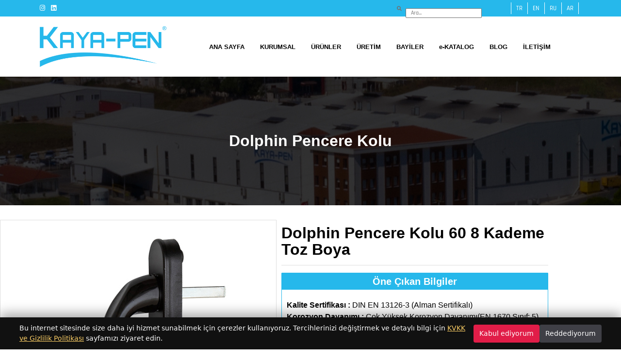

--- FILE ---
content_type: text/html; charset=UTF-8
request_url: https://kayapen.com.tr/dolphin-pencere-kolu-toz-60-8-kademe-toz-boya/
body_size: 16961
content:
<!DOCTYPE html>
<html lang="tr-TR">
    <head>
        <meta charset="UTF-8">
        <meta name="viewport" content="width=device-width, initial-scale=1">
        <meta http-equiv="X-UA-Compatible" content="IE=edge">
		<!-- Google tag (gtag.js) -->
<script async src="https://www.googletagmanager.com/gtag/js?id=G-MR4RY84FZX"></script>
<script>
  window.dataLayer = window.dataLayer || [];
  function gtag(){dataLayer.push(arguments);}
  gtag('js', new Date());

  gtag('config', 'G-MR4RY84FZX');
</script>		        <meta name='robots' content='index, follow, max-image-preview:large, max-snippet:-1, max-video-preview:-1' />
<link rel="alternate" href="https://kayapen.com.tr/dolphin-pencere-kolu-toz-60-8-kademe-toz-boya/" hreflang="tr" />
<link rel="alternate" href="https://kayapen.com.tr/en/dolphin-window-handle-powder-60-8-level-powder-coating/" hreflang="en" />
<link rel="alternate" href="https://kayapen.com.tr/ru/dolphin-window-handle-60-8-level-powder-coating/" hreflang="ru" />
<link rel="alternate" href="https://kayapen.com.tr/ar/dolphin-window-handle-powder-60-8-level-powder-coating/" hreflang="ar" />

	<!-- This site is optimized with the Yoast SEO plugin v26.8 - https://yoast.com/product/yoast-seo-wordpress/ -->
	<title>Dolphin Pencere Kolu 60 8 Kademe Toz Boya - Kayapen</title>
	<link rel="canonical" href="https://kayapen.com.tr/dolphin-pencere-kolu-toz-60-8-kademe-toz-boya/" />
	<meta property="og:locale" content="tr_TR" />
	<meta property="og:locale:alternate" content="en_GB" />
	<meta property="og:locale:alternate" content="ru_RU" />
	<meta property="og:locale:alternate" content="ar_AR" />
	<meta property="og:type" content="article" />
	<meta property="og:title" content="Dolphin Pencere Kolu 60 8 Kademe Toz Boya - Kayapen" />
	<meta property="og:description" content="Dolphin Pencere Kolu &nbsp; &nbsp; &nbsp; &nbsp; &nbsp; Dolphin Pencere Kolu 60 8 Kademe Toz Boya Satın Al Öne Çıkan Bilgiler Kalite Sertifikası : DIN EN 13126-3 (Alman Sertifikalı) Korozyon Dayanımı : Çok Yüksek Korozyon Dayanımı(EN 1670 Sınıf: 5) Kullanım Sınıfı :2 (Standart Tek ve Çift Açılımlar için) Stil : Modern Duraklama : 4 Kademe [&hellip;]" />
	<meta property="og:url" content="https://kayapen.com.tr/dolphin-pencere-kolu-toz-60-8-kademe-toz-boya/" />
	<meta property="og:site_name" content="Kayapen" />
	<meta property="article:modified_time" content="2023-12-14T10:24:11+00:00" />
	<meta property="og:image" content="https://kayapen.com.tr/wp-content/uploads/2022/12/0150709-1.jpeg" />
	<meta property="og:image:width" content="600" />
	<meta property="og:image:height" content="600" />
	<meta property="og:image:type" content="image/jpeg" />
	<meta name="twitter:card" content="summary_large_image" />
	<meta name="twitter:label1" content="Tahmini okuma süresi" />
	<meta name="twitter:data1" content="2 dakika" />
	<script type="application/ld+json" class="yoast-schema-graph">{"@context":"https://schema.org","@graph":[{"@type":"WebPage","@id":"https://kayapen.com.tr/dolphin-pencere-kolu-toz-60-8-kademe-toz-boya/","url":"https://kayapen.com.tr/dolphin-pencere-kolu-toz-60-8-kademe-toz-boya/","name":"Dolphin Pencere Kolu 60 8 Kademe Toz Boya - Kayapen","isPartOf":{"@id":"https://kayapen.com.tr/#website"},"primaryImageOfPage":{"@id":"https://kayapen.com.tr/dolphin-pencere-kolu-toz-60-8-kademe-toz-boya/#primaryimage"},"image":{"@id":"https://kayapen.com.tr/dolphin-pencere-kolu-toz-60-8-kademe-toz-boya/#primaryimage"},"thumbnailUrl":"https://kayapen.com.tr/wp-content/uploads/2022/12/0150709-1.jpeg","datePublished":"2023-11-08T07:37:29+00:00","dateModified":"2023-12-14T10:24:11+00:00","inLanguage":"tr","potentialAction":[{"@type":"ReadAction","target":["https://kayapen.com.tr/dolphin-pencere-kolu-toz-60-8-kademe-toz-boya/"]}]},{"@type":"ImageObject","inLanguage":"tr","@id":"https://kayapen.com.tr/dolphin-pencere-kolu-toz-60-8-kademe-toz-boya/#primaryimage","url":"https://kayapen.com.tr/wp-content/uploads/2022/12/0150709-1.jpeg","contentUrl":"https://kayapen.com.tr/wp-content/uploads/2022/12/0150709-1.jpeg","width":600,"height":600},{"@type":"WebSite","@id":"https://kayapen.com.tr/#website","url":"https://kayapen.com.tr/","name":"Kayapen","description":"Kayapen","publisher":{"@id":"https://kayapen.com.tr/#organization"},"potentialAction":[{"@type":"SearchAction","target":{"@type":"EntryPoint","urlTemplate":"https://kayapen.com.tr/?s={search_term_string}"},"query-input":{"@type":"PropertyValueSpecification","valueRequired":true,"valueName":"search_term_string"}}],"inLanguage":"tr"},{"@type":"Organization","@id":"https://kayapen.com.tr/#organization","name":"Kayapen","url":"https://kayapen.com.tr/","logo":{"@type":"ImageObject","inLanguage":"tr","@id":"https://kayapen.com.tr/#/schema/logo/image/","url":"https://kayapen.com.tr/wp-content/uploads/2022/12/kayapen-logo.png","contentUrl":"https://kayapen.com.tr/wp-content/uploads/2022/12/kayapen-logo.png","width":512,"height":165,"caption":"Kayapen"},"image":{"@id":"https://kayapen.com.tr/#/schema/logo/image/"}}]}</script>
	<!-- / Yoast SEO plugin. -->


<link rel='dns-prefetch' href='//code.jquery.com' />
<link rel='dns-prefetch' href='//cdn.jsdelivr.net' />
<link rel='dns-prefetch' href='//use.fontawesome.com' />
<link rel="alternate" title="oEmbed (JSON)" type="application/json+oembed" href="https://kayapen.com.tr/wp-json/oembed/1.0/embed?url=https%3A%2F%2Fkayapen.com.tr%2Fdolphin-pencere-kolu-toz-60-8-kademe-toz-boya%2F&#038;lang=tr" />
<link rel="alternate" title="oEmbed (XML)" type="text/xml+oembed" href="https://kayapen.com.tr/wp-json/oembed/1.0/embed?url=https%3A%2F%2Fkayapen.com.tr%2Fdolphin-pencere-kolu-toz-60-8-kademe-toz-boya%2F&#038;format=xml&#038;lang=tr" />
<style id='wp-img-auto-sizes-contain-inline-css' type='text/css'>
img:is([sizes=auto i],[sizes^="auto," i]){contain-intrinsic-size:3000px 1500px}
/*# sourceURL=wp-img-auto-sizes-contain-inline-css */
</style>
<style id='cf-frontend-style-inline-css' type='text/css'>
@font-face {
	font-family: 'Rajdhani-SemiBold';
	font-weight: 800;
	font-display: auto;
	src: url('https://kayapen.com.tr/wp-content/uploads/2022/12/Rajdhani-SemiBold.ttf') format('truetype');
}
@font-face {
	font-family: 'Rajdhani-Regular';
	font-weight: 400;
	font-display: auto;
	src: url('https://kayapen.com.tr/wp-content/uploads/2022/12/Rajdhani-Regular.ttf') format('truetype');
}
@font-face {
	font-family: 'Rajdhani-Medium';
	font-weight: 500;
	font-display: auto;
	src: url('https://kayapen.com.tr/wp-content/uploads/2022/12/Rajdhani-Medium.ttf') format('truetype');
}
@font-face {
	font-family: 'Rajdhani-Light';
	font-weight: 300;
	font-display: auto;
	src: url('https://kayapen.com.tr/wp-content/uploads/2022/12/Rajdhani-Light.ttf') format('truetype');
}
@font-face {
	font-family: 'Rajdhani-Bold';
	font-weight: 700;
	font-display: auto;
	src: url('https://kayapen.com.tr/wp-content/uploads/2022/12/Rajdhani-Bold.ttf') format('truetype');
}
/*# sourceURL=cf-frontend-style-inline-css */
</style>
<style id='wp-emoji-styles-inline-css' type='text/css'>

	img.wp-smiley, img.emoji {
		display: inline !important;
		border: none !important;
		box-shadow: none !important;
		height: 1em !important;
		width: 1em !important;
		margin: 0 0.07em !important;
		vertical-align: -0.1em !important;
		background: none !important;
		padding: 0 !important;
	}
/*# sourceURL=wp-emoji-styles-inline-css */
</style>
<style id='classic-theme-styles-inline-css' type='text/css'>
/*! This file is auto-generated */
.wp-block-button__link{color:#fff;background-color:#32373c;border-radius:9999px;box-shadow:none;text-decoration:none;padding:calc(.667em + 2px) calc(1.333em + 2px);font-size:1.125em}.wp-block-file__button{background:#32373c;color:#fff;text-decoration:none}
/*# sourceURL=/wp-includes/css/classic-themes.min.css */
</style>
<style id='font-awesome-svg-styles-default-inline-css' type='text/css'>
.svg-inline--fa {
  display: inline-block;
  height: 1em;
  overflow: visible;
  vertical-align: -.125em;
}
/*# sourceURL=font-awesome-svg-styles-default-inline-css */
</style>
<link rel='stylesheet' id='font-awesome-svg-styles-css' href='https://kayapen.com.tr/wp-content/uploads/font-awesome/v6.2.1/css/svg-with-js.css' type='text/css' media='all' />
<style id='font-awesome-svg-styles-inline-css' type='text/css'>
   .wp-block-font-awesome-icon svg::before,
   .wp-rich-text-font-awesome-icon svg::before {content: unset;}
/*# sourceURL=font-awesome-svg-styles-inline-css */
</style>
<style id='global-styles-inline-css' type='text/css'>
:root{--wp--preset--aspect-ratio--square: 1;--wp--preset--aspect-ratio--4-3: 4/3;--wp--preset--aspect-ratio--3-4: 3/4;--wp--preset--aspect-ratio--3-2: 3/2;--wp--preset--aspect-ratio--2-3: 2/3;--wp--preset--aspect-ratio--16-9: 16/9;--wp--preset--aspect-ratio--9-16: 9/16;--wp--preset--color--black: #000000;--wp--preset--color--cyan-bluish-gray: #abb8c3;--wp--preset--color--white: #ffffff;--wp--preset--color--pale-pink: #f78da7;--wp--preset--color--vivid-red: #cf2e2e;--wp--preset--color--luminous-vivid-orange: #ff6900;--wp--preset--color--luminous-vivid-amber: #fcb900;--wp--preset--color--light-green-cyan: #7bdcb5;--wp--preset--color--vivid-green-cyan: #00d084;--wp--preset--color--pale-cyan-blue: #8ed1fc;--wp--preset--color--vivid-cyan-blue: #0693e3;--wp--preset--color--vivid-purple: #9b51e0;--wp--preset--gradient--vivid-cyan-blue-to-vivid-purple: linear-gradient(135deg,rgb(6,147,227) 0%,rgb(155,81,224) 100%);--wp--preset--gradient--light-green-cyan-to-vivid-green-cyan: linear-gradient(135deg,rgb(122,220,180) 0%,rgb(0,208,130) 100%);--wp--preset--gradient--luminous-vivid-amber-to-luminous-vivid-orange: linear-gradient(135deg,rgb(252,185,0) 0%,rgb(255,105,0) 100%);--wp--preset--gradient--luminous-vivid-orange-to-vivid-red: linear-gradient(135deg,rgb(255,105,0) 0%,rgb(207,46,46) 100%);--wp--preset--gradient--very-light-gray-to-cyan-bluish-gray: linear-gradient(135deg,rgb(238,238,238) 0%,rgb(169,184,195) 100%);--wp--preset--gradient--cool-to-warm-spectrum: linear-gradient(135deg,rgb(74,234,220) 0%,rgb(151,120,209) 20%,rgb(207,42,186) 40%,rgb(238,44,130) 60%,rgb(251,105,98) 80%,rgb(254,248,76) 100%);--wp--preset--gradient--blush-light-purple: linear-gradient(135deg,rgb(255,206,236) 0%,rgb(152,150,240) 100%);--wp--preset--gradient--blush-bordeaux: linear-gradient(135deg,rgb(254,205,165) 0%,rgb(254,45,45) 50%,rgb(107,0,62) 100%);--wp--preset--gradient--luminous-dusk: linear-gradient(135deg,rgb(255,203,112) 0%,rgb(199,81,192) 50%,rgb(65,88,208) 100%);--wp--preset--gradient--pale-ocean: linear-gradient(135deg,rgb(255,245,203) 0%,rgb(182,227,212) 50%,rgb(51,167,181) 100%);--wp--preset--gradient--electric-grass: linear-gradient(135deg,rgb(202,248,128) 0%,rgb(113,206,126) 100%);--wp--preset--gradient--midnight: linear-gradient(135deg,rgb(2,3,129) 0%,rgb(40,116,252) 100%);--wp--preset--font-size--small: 13px;--wp--preset--font-size--medium: 20px;--wp--preset--font-size--large: 36px;--wp--preset--font-size--x-large: 42px;--wp--preset--spacing--20: 0.44rem;--wp--preset--spacing--30: 0.67rem;--wp--preset--spacing--40: 1rem;--wp--preset--spacing--50: 1.5rem;--wp--preset--spacing--60: 2.25rem;--wp--preset--spacing--70: 3.38rem;--wp--preset--spacing--80: 5.06rem;--wp--preset--shadow--natural: 6px 6px 9px rgba(0, 0, 0, 0.2);--wp--preset--shadow--deep: 12px 12px 50px rgba(0, 0, 0, 0.4);--wp--preset--shadow--sharp: 6px 6px 0px rgba(0, 0, 0, 0.2);--wp--preset--shadow--outlined: 6px 6px 0px -3px rgb(255, 255, 255), 6px 6px rgb(0, 0, 0);--wp--preset--shadow--crisp: 6px 6px 0px rgb(0, 0, 0);}:where(.is-layout-flex){gap: 0.5em;}:where(.is-layout-grid){gap: 0.5em;}body .is-layout-flex{display: flex;}.is-layout-flex{flex-wrap: wrap;align-items: center;}.is-layout-flex > :is(*, div){margin: 0;}body .is-layout-grid{display: grid;}.is-layout-grid > :is(*, div){margin: 0;}:where(.wp-block-columns.is-layout-flex){gap: 2em;}:where(.wp-block-columns.is-layout-grid){gap: 2em;}:where(.wp-block-post-template.is-layout-flex){gap: 1.25em;}:where(.wp-block-post-template.is-layout-grid){gap: 1.25em;}.has-black-color{color: var(--wp--preset--color--black) !important;}.has-cyan-bluish-gray-color{color: var(--wp--preset--color--cyan-bluish-gray) !important;}.has-white-color{color: var(--wp--preset--color--white) !important;}.has-pale-pink-color{color: var(--wp--preset--color--pale-pink) !important;}.has-vivid-red-color{color: var(--wp--preset--color--vivid-red) !important;}.has-luminous-vivid-orange-color{color: var(--wp--preset--color--luminous-vivid-orange) !important;}.has-luminous-vivid-amber-color{color: var(--wp--preset--color--luminous-vivid-amber) !important;}.has-light-green-cyan-color{color: var(--wp--preset--color--light-green-cyan) !important;}.has-vivid-green-cyan-color{color: var(--wp--preset--color--vivid-green-cyan) !important;}.has-pale-cyan-blue-color{color: var(--wp--preset--color--pale-cyan-blue) !important;}.has-vivid-cyan-blue-color{color: var(--wp--preset--color--vivid-cyan-blue) !important;}.has-vivid-purple-color{color: var(--wp--preset--color--vivid-purple) !important;}.has-black-background-color{background-color: var(--wp--preset--color--black) !important;}.has-cyan-bluish-gray-background-color{background-color: var(--wp--preset--color--cyan-bluish-gray) !important;}.has-white-background-color{background-color: var(--wp--preset--color--white) !important;}.has-pale-pink-background-color{background-color: var(--wp--preset--color--pale-pink) !important;}.has-vivid-red-background-color{background-color: var(--wp--preset--color--vivid-red) !important;}.has-luminous-vivid-orange-background-color{background-color: var(--wp--preset--color--luminous-vivid-orange) !important;}.has-luminous-vivid-amber-background-color{background-color: var(--wp--preset--color--luminous-vivid-amber) !important;}.has-light-green-cyan-background-color{background-color: var(--wp--preset--color--light-green-cyan) !important;}.has-vivid-green-cyan-background-color{background-color: var(--wp--preset--color--vivid-green-cyan) !important;}.has-pale-cyan-blue-background-color{background-color: var(--wp--preset--color--pale-cyan-blue) !important;}.has-vivid-cyan-blue-background-color{background-color: var(--wp--preset--color--vivid-cyan-blue) !important;}.has-vivid-purple-background-color{background-color: var(--wp--preset--color--vivid-purple) !important;}.has-black-border-color{border-color: var(--wp--preset--color--black) !important;}.has-cyan-bluish-gray-border-color{border-color: var(--wp--preset--color--cyan-bluish-gray) !important;}.has-white-border-color{border-color: var(--wp--preset--color--white) !important;}.has-pale-pink-border-color{border-color: var(--wp--preset--color--pale-pink) !important;}.has-vivid-red-border-color{border-color: var(--wp--preset--color--vivid-red) !important;}.has-luminous-vivid-orange-border-color{border-color: var(--wp--preset--color--luminous-vivid-orange) !important;}.has-luminous-vivid-amber-border-color{border-color: var(--wp--preset--color--luminous-vivid-amber) !important;}.has-light-green-cyan-border-color{border-color: var(--wp--preset--color--light-green-cyan) !important;}.has-vivid-green-cyan-border-color{border-color: var(--wp--preset--color--vivid-green-cyan) !important;}.has-pale-cyan-blue-border-color{border-color: var(--wp--preset--color--pale-cyan-blue) !important;}.has-vivid-cyan-blue-border-color{border-color: var(--wp--preset--color--vivid-cyan-blue) !important;}.has-vivid-purple-border-color{border-color: var(--wp--preset--color--vivid-purple) !important;}.has-vivid-cyan-blue-to-vivid-purple-gradient-background{background: var(--wp--preset--gradient--vivid-cyan-blue-to-vivid-purple) !important;}.has-light-green-cyan-to-vivid-green-cyan-gradient-background{background: var(--wp--preset--gradient--light-green-cyan-to-vivid-green-cyan) !important;}.has-luminous-vivid-amber-to-luminous-vivid-orange-gradient-background{background: var(--wp--preset--gradient--luminous-vivid-amber-to-luminous-vivid-orange) !important;}.has-luminous-vivid-orange-to-vivid-red-gradient-background{background: var(--wp--preset--gradient--luminous-vivid-orange-to-vivid-red) !important;}.has-very-light-gray-to-cyan-bluish-gray-gradient-background{background: var(--wp--preset--gradient--very-light-gray-to-cyan-bluish-gray) !important;}.has-cool-to-warm-spectrum-gradient-background{background: var(--wp--preset--gradient--cool-to-warm-spectrum) !important;}.has-blush-light-purple-gradient-background{background: var(--wp--preset--gradient--blush-light-purple) !important;}.has-blush-bordeaux-gradient-background{background: var(--wp--preset--gradient--blush-bordeaux) !important;}.has-luminous-dusk-gradient-background{background: var(--wp--preset--gradient--luminous-dusk) !important;}.has-pale-ocean-gradient-background{background: var(--wp--preset--gradient--pale-ocean) !important;}.has-electric-grass-gradient-background{background: var(--wp--preset--gradient--electric-grass) !important;}.has-midnight-gradient-background{background: var(--wp--preset--gradient--midnight) !important;}.has-small-font-size{font-size: var(--wp--preset--font-size--small) !important;}.has-medium-font-size{font-size: var(--wp--preset--font-size--medium) !important;}.has-large-font-size{font-size: var(--wp--preset--font-size--large) !important;}.has-x-large-font-size{font-size: var(--wp--preset--font-size--x-large) !important;}
:where(.wp-block-post-template.is-layout-flex){gap: 1.25em;}:where(.wp-block-post-template.is-layout-grid){gap: 1.25em;}
:where(.wp-block-term-template.is-layout-flex){gap: 1.25em;}:where(.wp-block-term-template.is-layout-grid){gap: 1.25em;}
:where(.wp-block-columns.is-layout-flex){gap: 2em;}:where(.wp-block-columns.is-layout-grid){gap: 2em;}
:root :where(.wp-block-pullquote){font-size: 1.5em;line-height: 1.6;}
/*# sourceURL=global-styles-inline-css */
</style>
<link rel='stylesheet' id='bootstrap-css-css' href='https://cdn.jsdelivr.net/npm/bootstrap@5.0.2/dist/css/bootstrap.min.css' type='text/css' media='all' />
<link rel='stylesheet' id='kurgu-sidebar-css-css' href='https://kayapen.com.tr/wp-content/themes/kurgu-dijital-ajans-theme/css/sidebar.css' type='text/css' media='all' />
<link rel='stylesheet' id='kurgu-header-css-css' href='https://kayapen.com.tr/wp-content/themes/kurgu-dijital-ajans-theme/css/header.css' type='text/css' media='all' />
<link rel='stylesheet' id='kurgu-slider-css-css' href='https://kayapen.com.tr/wp-content/themes/kurgu-dijital-ajans-theme/css/slider.css' type='text/css' media='all' />
<link rel='stylesheet' id='kurgu-footer-css-css' href='https://kayapen.com.tr/wp-content/themes/kurgu-dijital-ajans-theme/css/footer.css' type='text/css' media='all' />
<link rel='stylesheet' id='kurgu-main-styles-css' href='https://kayapen.com.tr/wp-content/themes/kurgu-dijital-ajans-theme/style.css' type='text/css' media='all' />
<link rel='stylesheet' id='font-awesome-official-css' href='https://use.fontawesome.com/releases/v6.2.1/css/all.css' type='text/css' media='all' integrity="sha384-twcuYPV86B3vvpwNhWJuaLdUSLF9+ttgM2A6M870UYXrOsxKfER2MKox5cirApyA" crossorigin="anonymous" />
<link rel='stylesheet' id='elementor-icons-css' href='https://kayapen.com.tr/wp-content/plugins/elementor/assets/lib/eicons/css/elementor-icons.min.css?ver=5.45.0' type='text/css' media='all' />
<link rel='stylesheet' id='elementor-frontend-css' href='https://kayapen.com.tr/wp-content/plugins/elementor/assets/css/frontend.min.css?ver=3.34.1' type='text/css' media='all' />
<link rel='stylesheet' id='elementor-post-8-css' href='https://kayapen.com.tr/wp-content/uploads/elementor/css/post-8.css?ver=1769024516' type='text/css' media='all' />
<link rel='stylesheet' id='widget-heading-css' href='https://kayapen.com.tr/wp-content/plugins/elementor/assets/css/widget-heading.min.css?ver=3.34.1' type='text/css' media='all' />
<link rel='stylesheet' id='swiper-css' href='https://kayapen.com.tr/wp-content/plugins/elementor/assets/lib/swiper/v8/css/swiper.min.css?ver=8.4.5' type='text/css' media='all' />
<link rel='stylesheet' id='e-swiper-css' href='https://kayapen.com.tr/wp-content/plugins/elementor/assets/css/conditionals/e-swiper.min.css?ver=3.34.1' type='text/css' media='all' />
<link rel='stylesheet' id='widget-image-carousel-css' href='https://kayapen.com.tr/wp-content/plugins/elementor/assets/css/widget-image-carousel.min.css?ver=3.34.1' type='text/css' media='all' />
<link rel='stylesheet' id='widget-divider-css' href='https://kayapen.com.tr/wp-content/plugins/elementor/assets/css/widget-divider.min.css?ver=3.34.1' type='text/css' media='all' />
<link rel='stylesheet' id='elementor-post-9331-css' href='https://kayapen.com.tr/wp-content/uploads/elementor/css/post-9331.css?ver=1769024597' type='text/css' media='all' />
<link rel='stylesheet' id='font-awesome-official-v4shim-css' href='https://use.fontawesome.com/releases/v6.2.1/css/v4-shims.css' type='text/css' media='all' integrity="sha384-RreHPODFsMyzCpG+dKnwxOSjmjkuPWWdYP8sLpBRoSd8qPNJwaxKGUdxhQOKwUc7" crossorigin="anonymous" />
<link rel='stylesheet' id='elementor-gf-local-roboto-css' href='https://kayapen.com.tr/wp-content/uploads/elementor/google-fonts/css/roboto.css?ver=1742240554' type='text/css' media='all' />
<link rel='stylesheet' id='elementor-gf-local-robotoslab-css' href='https://kayapen.com.tr/wp-content/uploads/elementor/google-fonts/css/robotoslab.css?ver=1742240558' type='text/css' media='all' />
<link rel='stylesheet' id='elementor-icons-shared-0-css' href='https://kayapen.com.tr/wp-content/plugins/elementor/assets/lib/font-awesome/css/fontawesome.min.css?ver=5.15.3' type='text/css' media='all' />
<link rel='stylesheet' id='elementor-icons-fa-solid-css' href='https://kayapen.com.tr/wp-content/plugins/elementor/assets/lib/font-awesome/css/solid.min.css?ver=5.15.3' type='text/css' media='all' />
<!--n2css--><!--n2js--><script type="text/javascript" src="https://code.jquery.com/jquery-3.6.0.min.js" id="jquery-js-js"></script>
<script type="text/javascript" src="https://code.jquery.com/ui/1.13.1/jquery-ui.min.js" id="jquery-ui-js-js"></script>
<script type="text/javascript" src="https://cdn.jsdelivr.net/npm/bootstrap@5.0.2/dist/js/bootstrap.bundle.min.js" id="bootstrap-js-js"></script>
<script type="text/javascript" src="https://kayapen.com.tr/wp-includes/js/jquery/jquery.min.js?ver=3.7.1" id="jquery-core-js"></script>
<script type="text/javascript" src="https://kayapen.com.tr/wp-includes/js/jquery/jquery-migrate.min.js?ver=3.4.1" id="jquery-migrate-js"></script>
<link rel="https://api.w.org/" href="https://kayapen.com.tr/wp-json/" /><link rel="alternate" title="JSON" type="application/json" href="https://kayapen.com.tr/wp-json/wp/v2/pages/9331" /><link rel="EditURI" type="application/rsd+xml" title="RSD" href="https://kayapen.com.tr/xmlrpc.php?rsd" />

<link rel='shortlink' href='https://kayapen.com.tr/?p=9331' />

  <style type="text/css">
    header .logo-bar {
      background-color: #ffffff;
    }
	header .nav-bar li a {
      color: #000000;
    }
	header .nav-bar li a:hover {
      color: #26b8eb;
    }
	header .nav-bar li a:hover {
      border-bottom: 1px solid #26b8eb;
	}
	header .nav-bar li .sub-menu a:hover {
      background: #26b8eb;
    }
	header .top-bar .top-bar-sag ul li a{
      color: ;
    }
	header .top-bar .top-bar-sag ul li a:hover {
      color: ;
    }
	header .top-bar {
      background-color: #26b8eb;
    }
    header .top-bar .top-bar-sol ul li a{
      color: ;
    }
    header .top-bar .top-bar-sol ul li a:hover{
      color: ;
    }
	footer h5 {
      color: #ffffff;
    }
	footer .nav-link{
      color: #ffffff;
	}
	footer .nav-link:focus, .nav-link:hover{
      color: ;
	}
	footer{
	  background: #26b8eb;  
	}
	.footer-company p {
	  color: #ffffff;
	}
	.sidebar a {
	  color: ;
	}
	.sidebar a:hover {
	  color: ;
	}
	.sidebar .sub-menu a{
	  color: ;	  
	}
	.sidebar .sub-menu a:hover{
	  color: ;	  
	}
	.sidebar {
	  background: ;
	}
	.close {
	  background: ;
	}
	footer .footerBottom {
      background: ;
	}
  </style>

<meta name="generator" content="Elementor 3.34.1; features: additional_custom_breakpoints; settings: css_print_method-external, google_font-enabled, font_display-swap">
			<style>
				.e-con.e-parent:nth-of-type(n+4):not(.e-lazyloaded):not(.e-no-lazyload),
				.e-con.e-parent:nth-of-type(n+4):not(.e-lazyloaded):not(.e-no-lazyload) * {
					background-image: none !important;
				}
				@media screen and (max-height: 1024px) {
					.e-con.e-parent:nth-of-type(n+3):not(.e-lazyloaded):not(.e-no-lazyload),
					.e-con.e-parent:nth-of-type(n+3):not(.e-lazyloaded):not(.e-no-lazyload) * {
						background-image: none !important;
					}
				}
				@media screen and (max-height: 640px) {
					.e-con.e-parent:nth-of-type(n+2):not(.e-lazyloaded):not(.e-no-lazyload),
					.e-con.e-parent:nth-of-type(n+2):not(.e-lazyloaded):not(.e-no-lazyload) * {
						background-image: none !important;
					}
				}
			</style>
			<link rel="icon" href="https://kayapen.com.tr/wp-content/uploads/2022/12/cropped-logo-icon-32x32.png" sizes="32x32" />
<link rel="icon" href="https://kayapen.com.tr/wp-content/uploads/2022/12/cropped-logo-icon-192x192.png" sizes="192x192" />
<link rel="apple-touch-icon" href="https://kayapen.com.tr/wp-content/uploads/2022/12/cropped-logo-icon-180x180.png" />
<meta name="msapplication-TileImage" content="https://kayapen.com.tr/wp-content/uploads/2022/12/cropped-logo-icon-270x270.png" />
		<style type="text/css" id="wp-custom-css">
			.mb-2 {
    list-style: none!important;
}

.myCookieWarningClass {
			color: #fff; 
            background-color: #000; 
            margin: 0px;
        }
.btn-success {
background: #e40613!important;
}		</style>
		    </head>
    <body>
      <div id="mySidebar" class="sidebar">
        <a href="javascript:void(0)" class="closebtn" onclick="closeNav()">×</a>
	      <div class="menu-side-bar-menu-tr-container"><ul id="menu-side-bar-menu-tr" class="menu"><li id="menu-item-4613" class="menu-item menu-item-type-post_type menu-item-object-page menu-item-home menu-item-4613"><a href="https://kayapen.com.tr/">ANA SAYFA</a></li>
<li id="menu-item-4614" class="menu-item menu-item-type-custom menu-item-object-custom menu-item-has-children menu-item-4614"><a href="#">KURUMSAL</a>
<ul class="sub-menu">
	<li id="menu-item-4615" class="menu-item menu-item-type-post_type menu-item-object-page menu-item-4615"><a href="https://kayapen.com.tr/hakkimizda/">Hakkımızda</a></li>
	<li id="menu-item-4616" class="menu-item menu-item-type-post_type menu-item-object-page menu-item-4616"><a href="https://kayapen.com.tr/insan-kaynaklari/">İnsan Kaynakları</a></li>
	<li id="menu-item-6921" class="menu-item menu-item-type-custom menu-item-object-custom menu-item-6921"><a href="https://kayapen.com.tr/wp-content/uploads/2023/10/kalite-politikasi1.pdf">Kalite Politikası</a></li>
	<li id="menu-item-4618" class="menu-item menu-item-type-post_type menu-item-object-page menu-item-4618"><a href="https://kayapen.com.tr/cevre-politikasi/">Çevre Politikası</a></li>
	<li id="menu-item-4619" class="menu-item menu-item-type-post_type menu-item-object-page menu-item-4619"><a href="https://kayapen.com.tr/sertifika-ve-belgeler/">Sertifika ve Belgeler</a></li>
	<li id="menu-item-4620" class="menu-item menu-item-type-post_type menu-item-object-page menu-item-4620"><a href="https://kayapen.com.tr/bilgi-toplumu-hizmetleri/">Bilgi Toplumu Hizmetleri</a></li>
	<li id="menu-item-4621" class="menu-item menu-item-type-post_type menu-item-object-page menu-item-4621"><a href="https://kayapen.com.tr/kvkk/">KVKK</a></li>
</ul>
</li>
<li id="menu-item-4622" class="menu-item menu-item-type-custom menu-item-object-custom menu-item-has-children menu-item-4622"><a href="#">ÜRÜNLER</a>
<ul class="sub-menu">
	<li id="menu-item-4623" class="menu-item menu-item-type-custom menu-item-object-custom menu-item-has-children menu-item-4623"><a href="#">PVC Kapı Kolu</a>
	<ul class="sub-menu">
		<li id="menu-item-4624" class="menu-item menu-item-type-custom menu-item-object-custom menu-item-4624"><a href="/pvc-kapi-kolu-toz-boyali">Toz Boyalı</a></li>
		<li id="menu-item-4625" class="menu-item menu-item-type-custom menu-item-object-custom menu-item-4625"><a href="/pvc-kapi-kolu-eloksal-kaplamali">Eloksal Kaplamalı</a></li>
	</ul>
</li>
	<li id="menu-item-4626" class="menu-item menu-item-type-custom menu-item-object-custom menu-item-has-children menu-item-4626"><a href="#">PVC Pencere Kolu</a>
	<ul class="sub-menu">
		<li id="menu-item-4627" class="menu-item menu-item-type-custom menu-item-object-custom menu-item-4627"><a href="/pvc-pencere-kolu-toz-boyali">Toz Boyalı</a></li>
		<li id="menu-item-4628" class="menu-item menu-item-type-custom menu-item-object-custom menu-item-4628"><a href="/pvc-pencere-kolu-eloksal-kaplamali">Eloksal Kaplamalı</a></li>
	</ul>
</li>
	<li id="menu-item-4629" class="menu-item menu-item-type-custom menu-item-object-custom menu-item-has-children menu-item-4629"><a href="#">Menteşeler</a>
	<ul class="sub-menu">
		<li id="menu-item-4631" class="menu-item menu-item-type-custom menu-item-object-custom menu-item-4631"><a href="/mentese-toz-boyali">Toz Boyalı</a></li>
		<li id="menu-item-4632" class="menu-item menu-item-type-custom menu-item-object-custom menu-item-4632"><a href="/mentese-eloksal-kaplamali">Eloksal Kaplamalı</a></li>
	</ul>
</li>
	<li id="menu-item-4633" class="menu-item menu-item-type-custom menu-item-object-custom menu-item-has-children menu-item-4633"><a href="/oda-kapi-kolu/">Oda Kapı Kolları</a>
	<ul class="sub-menu">
		<li id="menu-item-16034" class="menu-item menu-item-type-post_type menu-item-object-page menu-item-16034"><a href="https://kayapen.com.tr/toz-boyali-oda-kapi-kollari/">Toz Boyalı Oda Kapı Kolu</a></li>
		<li id="menu-item-16035" class="menu-item menu-item-type-post_type menu-item-object-page menu-item-16035"><a href="https://kayapen.com.tr/eloksal-oda-kapi-kollari/">Eloksal Oda Kapı Kolu</a></li>
	</ul>
</li>
</ul>
</li>
<li id="menu-item-4634" class="menu-item menu-item-type-post_type menu-item-object-page menu-item-has-children menu-item-4634"><a href="https://kayapen.com.tr/uretim/">ÜRETİM</a>
<ul class="sub-menu">
	<li id="menu-item-6709" class="menu-item menu-item-type-post_type menu-item-object-page menu-item-6709"><a href="https://kayapen.com.tr/kalite-laboratuvari/">Kalite Laboratuvarı</a></li>
	<li id="menu-item-6710" class="menu-item menu-item-type-post_type menu-item-object-page menu-item-6710"><a href="https://kayapen.com.tr/kaliphane/">Kalıphane</a></li>
	<li id="menu-item-6711" class="menu-item menu-item-type-post_type menu-item-object-page menu-item-6711"><a href="https://kayapen.com.tr/dokumhane/">Dökümhane</a></li>
	<li id="menu-item-6712" class="menu-item menu-item-type-post_type menu-item-object-page menu-item-6712"><a href="https://kayapen.com.tr/plastik-enjeksiyon/">Plastik Enjeksiyon</a></li>
	<li id="menu-item-6713" class="menu-item menu-item-type-post_type menu-item-object-page menu-item-6713"><a href="https://kayapen.com.tr/yuzey-islem-hatti/">Yüzey İşlem Hattı</a></li>
	<li id="menu-item-6714" class="menu-item menu-item-type-post_type menu-item-object-page menu-item-6714"><a href="https://kayapen.com.tr/alkali-cinko-kaplama-tesisi/">Alkali Çinko Kaplama Tesisi</a></li>
	<li id="menu-item-6715" class="menu-item menu-item-type-post_type menu-item-object-page menu-item-6715"><a href="https://kayapen.com.tr/elektrostatik-toz-boyama-hatti/">Elektrostatik Toz Boyama Hattı</a></li>
	<li id="menu-item-6716" class="menu-item menu-item-type-post_type menu-item-object-page menu-item-6716"><a href="https://kayapen.com.tr/montaj-ve-paketleme-hatti/">Montaj ve Paketleme Hattı</a></li>
	<li id="menu-item-6717" class="menu-item menu-item-type-post_type menu-item-object-page menu-item-6717"><a href="https://kayapen.com.tr/sevkiyat-ve-lojistik/">Sevkiyat ve Lojistik</a></li>
	<li id="menu-item-6718" class="menu-item menu-item-type-post_type menu-item-object-page menu-item-6718"><a href="https://kayapen.com.tr/proje-sureci-ar-ge/">Proje Süreci Ar-Ge</a></li>
</ul>
</li>
<li id="menu-item-4635" class="menu-item menu-item-type-post_type menu-item-object-page menu-item-4635"><a href="https://kayapen.com.tr/bayiler/">BAYİLER</a></li>
<li id="menu-item-4636" class="menu-item menu-item-type-post_type menu-item-object-page menu-item-4636"><a href="https://kayapen.com.tr/e-katalog/">e-KATALOG</a></li>
<li id="menu-item-4637" class="menu-item menu-item-type-post_type menu-item-object-page menu-item-4637"><a href="https://kayapen.com.tr/blog/">BLOG</a></li>
<li id="menu-item-4638" class="menu-item menu-item-type-post_type menu-item-object-page menu-item-4638"><a href="https://kayapen.com.tr/iletisim/">İLETİŞİM</a></li>
</ul></div>      </div>
	  <div id="sitewrapper">		  
        <a id="upButton"></a>
	
<header>
<div id="topBar" class="top-bar">
    <div class="container">
       <div class="row">
         <div class="col-6 d-none-mobile d-none-tablet">
            <div class="top-bar-sol">
				<ul><li><a href="https://www.instagram.com/kayapen_turkiye" target="_blank"><i class="fab fa-instagram"></i></a></li><li><a href="https://www.linkedin.com/company/kaya-pen/" target="_blank"><i class="fab fa-linkedin"></i></a></li></ul>          </div>
         </div>
         <div class="col-6">
            <div class="top-bar-sag">
			  
<div class="search">
  <form action="https://kayapen.com.tr/" method="get">
    <fieldset>
        <input type="text" name="s" id="search" placeholder="Ara..." class="search-bar" value="" />
        <button type="submit" class="btn search-btn"><i class="fa fa-search"></i></button>
    </fieldset>
  </form>
</div>
			  
			  <div class="desktop-lang">
                <ul>	<li class="lang-item lang-item-2 lang-item-tr current-lang lang-item-first"><a lang="tr-TR" hreflang="tr-TR" href="https://kayapen.com.tr/dolphin-pencere-kolu-toz-60-8-kademe-toz-boya/" aria-current="true">tr</a></li>
	<li class="lang-item lang-item-25 lang-item-en"><a lang="en-GB" hreflang="en-GB" href="https://kayapen.com.tr/en/dolphin-window-handle-powder-60-8-level-powder-coating/">en</a></li>
	<li class="lang-item lang-item-228 lang-item-ru"><a lang="ru-RU" hreflang="ru-RU" href="https://kayapen.com.tr/ru/dolphin-window-handle-60-8-level-powder-coating/">ru</a></li>
	<li class="lang-item lang-item-238 lang-item-ar"><a lang="ar" hreflang="ar" href="https://kayapen.com.tr/ar/dolphin-window-handle-powder-60-8-level-powder-coating/">ar</a></li>
</ul>			  </div>

			  
			  <div class="mobile-lang">
                <i class="fas fa-globe"></i><ul><select name="lang_choice_1" id="lang_choice_1" class="pll-switcher-select">
	<option value="https://kayapen.com.tr/dolphin-pencere-kolu-toz-60-8-kademe-toz-boya/" lang="tr-TR" selected='selected' data-lang="{&quot;id&quot;:0,&quot;name&quot;:&quot;tr&quot;,&quot;slug&quot;:&quot;tr&quot;,&quot;dir&quot;:0}">tr</option>
	<option value="https://kayapen.com.tr/en/dolphin-window-handle-powder-60-8-level-powder-coating/" lang="en-GB" data-lang="{&quot;id&quot;:0,&quot;name&quot;:&quot;en&quot;,&quot;slug&quot;:&quot;en&quot;,&quot;dir&quot;:0}">en</option>
	<option value="https://kayapen.com.tr/ru/dolphin-window-handle-60-8-level-powder-coating/" lang="ru-RU" data-lang="{&quot;id&quot;:0,&quot;name&quot;:&quot;ru&quot;,&quot;slug&quot;:&quot;ru&quot;,&quot;dir&quot;:0}">ru</option>
	<option value="https://kayapen.com.tr/ar/dolphin-window-handle-powder-60-8-level-powder-coating/" lang="ar" data-lang="{&quot;id&quot;:0,&quot;name&quot;:&quot;ar&quot;,&quot;slug&quot;:&quot;ar&quot;,&quot;dir&quot;:0}">ar</option>

</select>
<script type="text/javascript">
					document.getElementById( "lang_choice_1" ).addEventListener( "change", function ( event ) { location.href = event.currentTarget.value; } )
				</script></ul>			  </div>

            </div>  
         </div>
		 <div class="col-6 d-none-desktop">
			 <div class="mobile-button">
				<button id="toggleButton" class="openbtn close" onclick="openNav()">☰</button>
			 </div>
         </div>
       </div>
    </div>
  </div>
  <div class="logo-bar">
    <div class="container">
       <div class="row">
         <div class="col-12 col-lg-12 col-xl-3 d-flex justify-content-center">
           <a href="https://kayapen.com.tr/" class="custom-logo-link" rel="home"><img width="512" height="165" src="https://kayapen.com.tr/wp-content/uploads/2022/12/kayapen-logo.png" class="custom-logo" alt="Kayapen" decoding="async" srcset="https://kayapen.com.tr/wp-content/uploads/2022/12/kayapen-logo.png 512w, https://kayapen.com.tr/wp-content/uploads/2022/12/kayapen-logo-300x97.png 300w" sizes="(max-width: 512px) 100vw, 512px" /></a>          </div>
          <div class="col-12 col-lg-12 col-xl-9 d-flex justify-content-center">
			  <div class="navbar">
				<div class="container">
				  <div class="menu-anasayfa-container"><ul id="menu-anasayfa" class="nav-bar"><li id="menu-item-58" class="menu-item menu-item-type-post_type menu-item-object-page menu-item-home menu-item-58"><a href="https://kayapen.com.tr/">ANA SAYFA</a></li>
<li id="menu-item-3557" class="menu-item menu-item-type-custom menu-item-object-custom menu-item-has-children menu-item-3557"><a href="#">KURUMSAL</a>
<ul class="sub-menu">
	<li id="menu-item-605" class="menu-item menu-item-type-post_type menu-item-object-page menu-item-605"><a href="https://kayapen.com.tr/hakkimizda/">Hakkımızda</a></li>
	<li id="menu-item-608" class="menu-item menu-item-type-post_type menu-item-object-page menu-item-608"><a href="https://kayapen.com.tr/insan-kaynaklari/">İnsan Kaynakları</a></li>
	<li id="menu-item-6901" class="menu-item menu-item-type-custom menu-item-object-custom menu-item-6901"><a href="https://kayapen.com.tr/wp-content/uploads/2023/10/kalite-politikasi1.pdf">Kalite Politikası</a></li>
	<li id="menu-item-7034" class="menu-item menu-item-type-custom menu-item-object-custom menu-item-7034"><a href="https://kayapen.com.tr/wp-content/uploads/2023/10/cevre-politikasi.pdf">Çevre Politikası</a></li>
	<li id="menu-item-606" class="menu-item menu-item-type-post_type menu-item-object-page menu-item-606"><a href="https://kayapen.com.tr/sertifika-ve-belgeler/">Sertifika ve Belgeler</a></li>
	<li id="menu-item-5309" class="menu-item menu-item-type-custom menu-item-object-custom menu-item-5309"><a href="https://www.belgemodul.com/sirket/1715">Bilgi Toplumu Hizmetleri</a></li>
	<li id="menu-item-628" class="menu-item menu-item-type-post_type menu-item-object-page menu-item-628"><a href="https://kayapen.com.tr/kvkk/">KVKK</a></li>
</ul>
</li>
<li id="menu-item-3558" class="menu-item menu-item-type-custom menu-item-object-custom menu-item-has-children menu-item-3558"><a href="#">ÜRÜNLER</a>
<ul class="sub-menu">
	<li id="menu-item-8939" class="menu-item menu-item-type-custom menu-item-object-custom menu-item-has-children menu-item-8939"><a href="#">PVC Kapı Kolu</a>
	<ul class="sub-menu">
		<li id="menu-item-4092" class="menu-item menu-item-type-custom menu-item-object-custom menu-item-4092"><a href="/pvc-kapi-kolu-toz-boyali">Toz Boyalı</a></li>
		<li id="menu-item-4093" class="menu-item menu-item-type-custom menu-item-object-custom menu-item-4093"><a href="/pvc-kapi-kolu-eloksal-kaplamali">Eloksal Kaplamalı</a></li>
	</ul>
</li>
	<li id="menu-item-8940" class="menu-item menu-item-type-custom menu-item-object-custom menu-item-has-children menu-item-8940"><a href="#">PVC Pencere Kolu</a>
	<ul class="sub-menu">
		<li id="menu-item-4094" class="menu-item menu-item-type-custom menu-item-object-custom menu-item-4094"><a href="/pvc-pencere-kolu-toz-boyali">Toz Boyalı</a></li>
		<li id="menu-item-4095" class="menu-item menu-item-type-custom menu-item-object-custom menu-item-4095"><a href="/pvc-pencere-kolu-eloksal-kaplamali">Eloksal Kaplamalı</a></li>
	</ul>
</li>
	<li id="menu-item-8941" class="menu-item menu-item-type-custom menu-item-object-custom menu-item-has-children menu-item-8941"><a href="#">Menteşeler</a>
	<ul class="sub-menu">
		<li id="menu-item-4096" class="menu-item menu-item-type-custom menu-item-object-custom menu-item-4096"><a href="/mentese-toz-boyali">Toz Boyalı</a></li>
		<li id="menu-item-4097" class="menu-item menu-item-type-custom menu-item-object-custom menu-item-4097"><a href="/mentese-eloksal-kaplamali">Eloksal Kaplamalı</a></li>
	</ul>
</li>
	<li id="menu-item-7277" class="menu-item menu-item-type-custom menu-item-object-custom menu-item-has-children menu-item-7277"><a href="#">Oda Kapı Kolları</a>
	<ul class="sub-menu">
		<li id="menu-item-16015" class="menu-item menu-item-type-post_type menu-item-object-page menu-item-16015"><a href="https://kayapen.com.tr/toz-boyali-oda-kapi-kollari/">Toz Boyalı Oda Kapı Kolu</a></li>
		<li id="menu-item-16022" class="menu-item menu-item-type-post_type menu-item-object-page menu-item-16022"><a href="https://kayapen.com.tr/eloksal-oda-kapi-kollari/">Eloksal Oda Kapı Kolu</a></li>
	</ul>
</li>
</ul>
</li>
<li id="menu-item-3559" class="menu-item menu-item-type-custom menu-item-object-custom menu-item-has-children menu-item-3559"><a href="#">ÜRETİM</a>
<ul class="sub-menu">
	<li id="menu-item-6703" class="menu-item menu-item-type-post_type menu-item-object-page menu-item-6703"><a href="https://kayapen.com.tr/kalite-laboratuvari/">Kalite Laboratuvarı</a></li>
	<li id="menu-item-6697" class="menu-item menu-item-type-post_type menu-item-object-page menu-item-6697"><a href="https://kayapen.com.tr/kaliphane/">Kalıphane</a></li>
	<li id="menu-item-6698" class="menu-item menu-item-type-post_type menu-item-object-page menu-item-6698"><a href="https://kayapen.com.tr/dokumhane/">Dökümhane</a></li>
	<li id="menu-item-6699" class="menu-item menu-item-type-post_type menu-item-object-page menu-item-6699"><a href="https://kayapen.com.tr/plastik-enjeksiyon/">Plastik Enjeksiyon</a></li>
	<li id="menu-item-6700" class="menu-item menu-item-type-post_type menu-item-object-page menu-item-6700"><a href="https://kayapen.com.tr/yuzey-islem-hatti/">Yüzey İşlem Hattı</a></li>
	<li id="menu-item-6701" class="menu-item menu-item-type-post_type menu-item-object-page menu-item-6701"><a href="https://kayapen.com.tr/alkali-cinko-kaplama-tesisi/">Alkali Çinko Kaplama Tesisi</a></li>
	<li id="menu-item-6702" class="menu-item menu-item-type-post_type menu-item-object-page menu-item-6702"><a href="https://kayapen.com.tr/elektrostatik-toz-boyama-hatti/">Elektrostatik Toz Boyama Hattı</a></li>
	<li id="menu-item-6704" class="menu-item menu-item-type-post_type menu-item-object-page menu-item-6704"><a href="https://kayapen.com.tr/montaj-ve-paketleme-hatti/">Montaj ve Paketleme Hattı</a></li>
	<li id="menu-item-6705" class="menu-item menu-item-type-post_type menu-item-object-page menu-item-6705"><a href="https://kayapen.com.tr/sevkiyat-ve-lojistik/">Sevkiyat ve Lojistik</a></li>
	<li id="menu-item-6706" class="menu-item menu-item-type-post_type menu-item-object-page menu-item-6706"><a href="https://kayapen.com.tr/proje-sureci-ar-ge/">Proje Süreci Ar-Ge</a></li>
</ul>
</li>
<li id="menu-item-61" class="menu-item menu-item-type-post_type menu-item-object-page menu-item-61"><a href="https://kayapen.com.tr/bayiler/">BAYİLER</a></li>
<li id="menu-item-15878" class="menu-item menu-item-type-custom menu-item-object-custom menu-item-15878"><a href="https://kayapen.com.tr/e-katalog/">e-KATALOG</a></li>
<li id="menu-item-62" class="menu-item menu-item-type-post_type menu-item-object-page menu-item-62"><a href="https://kayapen.com.tr/blog/">BLOG</a></li>
<li id="menu-item-65" class="menu-item menu-item-type-post_type menu-item-object-page menu-item-65"><a href="https://kayapen.com.tr/iletisim/">İLETİŞİM</a></li>
</ul></div>			   </div>
			  </div>

         </div>
       </div>
    </div>
  </div>

<div id="main" class="main-bg">
  <div class="container">
    <div class="row">
	  <div class="col-12 d-flex justify-content-center align-items-center">
	    <a href="https://kayapen.com.tr/" class="custom-logo-link" rel="home"><img width="512" height="165" src="https://kayapen.com.tr/wp-content/uploads/2022/12/kayapen-logo.png" class="custom-logo" alt="Kayapen" decoding="async" srcset="https://kayapen.com.tr/wp-content/uploads/2022/12/kayapen-logo.png 512w, https://kayapen.com.tr/wp-content/uploads/2022/12/kayapen-logo-300x97.png 300w" sizes="(max-width: 512px) 100vw, 512px" /></a>	  </div>
    </div>
  </div>
</div>
</header>		<div data-elementor-type="wp-page" data-elementor-id="9331" class="elementor elementor-9331" data-elementor-post-type="page">
						<section class="elementor-section elementor-top-section elementor-element elementor-element-41216d1b elementor-section-boxed elementor-section-height-default elementor-section-height-default" data-id="41216d1b" data-element_type="section" data-settings="{&quot;background_background&quot;:&quot;classic&quot;}">
							<div class="elementor-background-overlay"></div>
							<div class="elementor-container elementor-column-gap-default">
					<div class="elementor-column elementor-col-100 elementor-top-column elementor-element elementor-element-171d256d" data-id="171d256d" data-element_type="column">
			<div class="elementor-widget-wrap elementor-element-populated">
						<div class="elementor-element elementor-element-4a45db2 elementor-widget elementor-widget-heading" data-id="4a45db2" data-element_type="widget" data-widget_type="heading.default">
					<h2 class="elementor-heading-title elementor-size-default">Dolphin Pencere Kolu </h2>				</div>
					</div>
		</div>
					</div>
		</section>
				<section class="elementor-section elementor-top-section elementor-element elementor-element-474b9ef8 elementor-section-boxed elementor-section-height-default elementor-section-height-default" data-id="474b9ef8" data-element_type="section">
						<div class="elementor-container elementor-column-gap-default">
					<div class="elementor-column elementor-col-50 elementor-top-column elementor-element elementor-element-25e3579a" data-id="25e3579a" data-element_type="column">
			<div class="elementor-widget-wrap elementor-element-populated">
						<div class="elementor-element elementor-element-31e75113 elementor-arrows-position-inside elementor-pagination-position-outside elementor-widget elementor-widget-image-carousel" data-id="31e75113" data-element_type="widget" data-settings="{&quot;slides_to_show&quot;:&quot;1&quot;,&quot;autoplay&quot;:&quot;no&quot;,&quot;navigation&quot;:&quot;both&quot;,&quot;infinite&quot;:&quot;yes&quot;,&quot;effect&quot;:&quot;slide&quot;,&quot;speed&quot;:500}" data-widget_type="image-carousel.default">
							<div class="elementor-image-carousel-wrapper swiper" role="region" aria-roledescription="carousel" aria-label="Resim Döngüsü" dir="ltr">
			<div class="elementor-image-carousel swiper-wrapper" aria-live="polite">
								<div class="swiper-slide" role="group" aria-roledescription="slide" aria-label="1 / 4"><a data-elementor-open-lightbox="yes" data-elementor-lightbox-slideshow="31e75113" data-elementor-lightbox-title="0150709-1.jpeg" data-e-action-hash="#elementor-action%3Aaction%3Dlightbox%26settings%3DeyJpZCI6Mjk0NiwidXJsIjoiaHR0cHM6XC9cL2theWFwZW4uY29tLnRyXC93cC1jb250ZW50XC91cGxvYWRzXC8yMDIyXC8xMlwvMDE1MDcwOS0xLmpwZWciLCJzbGlkZXNob3ciOiIzMWU3NTExMyJ9" href="https://kayapen.com.tr/wp-content/uploads/2022/12/0150709-1.jpeg"><figure class="swiper-slide-inner"><img decoding="async" class="swiper-slide-image" src="https://kayapen.com.tr/wp-content/uploads/2022/12/0150709-1.jpeg" alt="0150709-1.jpeg" /></figure></a></div><div class="swiper-slide" role="group" aria-roledescription="slide" aria-label="2 / 4"><a data-elementor-open-lightbox="yes" data-elementor-lightbox-slideshow="31e75113" data-elementor-lightbox-title="0150710-1.jpeg" data-e-action-hash="#elementor-action%3Aaction%3Dlightbox%26settings%3DeyJpZCI6Mjk0NywidXJsIjoiaHR0cHM6XC9cL2theWFwZW4uY29tLnRyXC93cC1jb250ZW50XC91cGxvYWRzXC8yMDIyXC8xMlwvMDE1MDcxMC0xLmpwZWciLCJzbGlkZXNob3ciOiIzMWU3NTExMyJ9" href="https://kayapen.com.tr/wp-content/uploads/2022/12/0150710-1.jpeg"><figure class="swiper-slide-inner"><img decoding="async" class="swiper-slide-image" src="https://kayapen.com.tr/wp-content/uploads/2022/12/0150710-1.jpeg" alt="0150710-1.jpeg" /></figure></a></div><div class="swiper-slide" role="group" aria-roledescription="slide" aria-label="3 / 4"><a data-elementor-open-lightbox="yes" data-elementor-lightbox-slideshow="31e75113" data-elementor-lightbox-title="0150711-1.jpeg" data-e-action-hash="#elementor-action%3Aaction%3Dlightbox%26settings%3DeyJpZCI6Mjk0OCwidXJsIjoiaHR0cHM6XC9cL2theWFwZW4uY29tLnRyXC93cC1jb250ZW50XC91cGxvYWRzXC8yMDIyXC8xMlwvMDE1MDcxMS0xLmpwZWciLCJzbGlkZXNob3ciOiIzMWU3NTExMyJ9" href="https://kayapen.com.tr/wp-content/uploads/2022/12/0150711-1.jpeg"><figure class="swiper-slide-inner"><img decoding="async" class="swiper-slide-image" src="https://kayapen.com.tr/wp-content/uploads/2022/12/0150711-1.jpeg" alt="0150711-1.jpeg" /></figure></a></div><div class="swiper-slide" role="group" aria-roledescription="slide" aria-label="4 / 4"><a data-elementor-open-lightbox="yes" data-elementor-lightbox-slideshow="31e75113" data-elementor-lightbox-title="0150712-1.jpeg" data-e-action-hash="#elementor-action%3Aaction%3Dlightbox%26settings%3DeyJpZCI6Mjk0OSwidXJsIjoiaHR0cHM6XC9cL2theWFwZW4uY29tLnRyXC93cC1jb250ZW50XC91cGxvYWRzXC8yMDIyXC8xMlwvMDE1MDcxMi0xLmpwZWciLCJzbGlkZXNob3ciOiIzMWU3NTExMyJ9" href="https://kayapen.com.tr/wp-content/uploads/2022/12/0150712-1.jpeg"><figure class="swiper-slide-inner"><img decoding="async" class="swiper-slide-image" src="https://kayapen.com.tr/wp-content/uploads/2022/12/0150712-1.jpeg" alt="0150712-1.jpeg" /></figure></a></div>			</div>
												<div class="elementor-swiper-button elementor-swiper-button-prev" role="button" tabindex="0">
						<i aria-hidden="true" class="eicon-chevron-left"></i>					</div>
					<div class="elementor-swiper-button elementor-swiper-button-next" role="button" tabindex="0">
						<i aria-hidden="true" class="eicon-chevron-right"></i>					</div>
				
									<div class="swiper-pagination"></div>
									</div>
						</div>
					</div>
		</div>
				<div class="elementor-column elementor-col-50 elementor-top-column elementor-element elementor-element-b4779ca" data-id="b4779ca" data-element_type="column">
			<div class="elementor-widget-wrap elementor-element-populated">
						<div class="elementor-element elementor-element-db0982d elementor-widget elementor-widget-heading" data-id="db0982d" data-element_type="widget" data-widget_type="heading.default">
					<h2 class="elementor-heading-title elementor-size-default">Dolphin Pencere Kolu 60 8 Kademe Toz Boya
</h2>				</div>
				<div class="elementor-element elementor-element-7e58c6b elementor-align-left elementor-hidden-desktop elementor-hidden-tablet elementor-hidden-mobile elementor-widget elementor-widget-button" data-id="7e58c6b" data-element_type="widget" data-widget_type="button.default">
										<a class="elementor-button elementor-button-link elementor-size-sm" href="https://market.sinuwa.com.tr" target="_blank">
						<span class="elementor-button-content-wrapper">
						<span class="elementor-button-icon">
				<i aria-hidden="true" class="fas fa-shopping-bag"></i>			</span>
									<span class="elementor-button-text">Satın Al</span>
					</span>
					</a>
								</div>
				<div class="elementor-element elementor-element-3fb2f9f elementor-widget-divider--view-line elementor-widget elementor-widget-divider" data-id="3fb2f9f" data-element_type="widget" data-widget_type="divider.default">
							<div class="elementor-divider">
			<span class="elementor-divider-separator">
						</span>
		</div>
						</div>
				<section class="elementor-section elementor-inner-section elementor-element elementor-element-5984203 elementor-section-boxed elementor-section-height-default elementor-section-height-default" data-id="5984203" data-element_type="section">
						<div class="elementor-container elementor-column-gap-default">
					<div class="elementor-column elementor-col-100 elementor-inner-column elementor-element elementor-element-ef82df1" data-id="ef82df1" data-element_type="column">
			<div class="elementor-widget-wrap elementor-element-populated">
						<div class="elementor-element elementor-element-011b736 elementor-widget elementor-widget-heading" data-id="011b736" data-element_type="widget" data-widget_type="heading.default">
					<h2 class="elementor-heading-title elementor-size-default">Öne Çıkan Bilgiler
</h2>				</div>
				<div class="elementor-element elementor-element-2ed71b8 elementor-widget elementor-widget-text-editor" data-id="2ed71b8" data-element_type="widget" data-widget_type="text-editor.default">
									<div><strong>Kalite Sertifikası :</strong> DIN EN 13126-3 (Alman Sertifikalı)</div>
<div><strong>Korozyon Dayanımı :</strong> Çok Yüksek Korozyon Dayanımı(EN 1670 Sınıf: 5)</div>
<div><strong>Kullanım Sınıfı :</strong>2 (Standart Tek ve Çift Açılımlar için)</div>
<div><strong>Stil :</strong> Modern</div>
<div><strong>Duraklama :</strong> 4 Kademe (900)</div>
<div><strong>Daynıklılık :</strong> 4/180 (15.000 Çift Açılma Çevrimi)</div>
<div><strong>Güvenlik :</strong> Kalite Sınıfı 1 (Normal Kullanım)</div>
<div><strong>Bağlantı Elemanı :</strong> POM</div>
<div><strong>Yüzey :</strong>&nbsp;Toz Boyalı</div>
<div><strong>Malzeme :</strong> Alüminyum Alaşımı</div>
<div><strong>Uygulanabilecek Pencere Kalınlığı :</strong> 60-80 mm</div>
<div><strong>Bağlantı Demiri :</strong> 7&#215;7 mm</div>								</div>
					</div>
		</div>
					</div>
		</section>
				<section class="elementor-section elementor-inner-section elementor-element elementor-element-91f28b7 elementor-section-boxed elementor-section-height-default elementor-section-height-default" data-id="91f28b7" data-element_type="section">
						<div class="elementor-container elementor-column-gap-default">
					<div class="elementor-column elementor-col-100 elementor-inner-column elementor-element elementor-element-85a8387" data-id="85a8387" data-element_type="column">
			<div class="elementor-widget-wrap elementor-element-populated">
						<div class="elementor-element elementor-element-1baabc1 elementor-widget elementor-widget-heading" data-id="1baabc1" data-element_type="widget" data-widget_type="heading.default">
					<h2 class="elementor-heading-title elementor-size-default">Malzeme Listesi</h2>				</div>
				<div class="elementor-element elementor-element-5531359 elementor-widget elementor-widget-text-editor" data-id="5531359" data-element_type="widget" data-widget_type="text-editor.default">
									<div><strong>Pencere Kolu :</strong> 1 Adet</div><div><strong>Bağlantı Demiri :</strong> 1 Adet</div><div><strong>Bağlantı Vidası :</strong> 2 Adet</div>								</div>
					</div>
		</div>
					</div>
		</section>
					</div>
		</div>
					</div>
		</section>
				</div>
		<footer>
 <div class="container py-5">
	<div class="row">
	  <div class="col-12 col-lg-4 col-md-3">
		<div class="footer-company">
		  <img class="img-fluid mb-4" src="
			https://kayapen.com.tr/wp-content/uploads/2022/12/kayapen-logo-footer.png">		  
		  <p>
		    <li class="nav-item mb-2"><a href="#" class="nav-link p-0 text-muted"><i aria-hidden="true" class="fas fa-map-marker-alt"></i> Organize Sanayi Bölgesi / SİNOP</a></li>
<li class="nav-item mb-2"><a href="tel:+903682847037" class="nav-link p-0 text-muted"><i aria-hidden="true" class="fas fa-phone-alt"></i> +90 368 284 70 37</a></li>
<li class="nav-item mb-2"><a href="tel:+903682847038" class="nav-link p-0 text-muted"><i aria-hidden="true" class="fas fa-phone-alt"></i> +90 368 284 70 38</a></li>
<li class="nav-item mb-2"><a href="#" class="nav-link p-0 text-muted"><i aria-hidden="true" class="fas fa-fax"></i> +90 368 284 70 58</a></li>
<li class="nav-item mb-2"><a href="mailto:info@kayapen.com.tr" class="nav-link p-0 text-muted"><i aria-hidden="true" class="fas fa-envelope"></i> info@kayapen.com.tr</a></li>		  </ul>		  </p>
		  <div class="social-media mb-4">
		    <a href="https://www.instagram.com/kayapen_turkiye" target="_blank"><i class="fab fa-instagram"></i></a>
									  <a href="https://www.linkedin.com/company/kaya-pen/" target="_blank"><i class="fab fa-linkedin"></i></a>          </div>
		</div>
	  </div>

	  <div class="col-12 col-lg-2 col-md-3 col-xs-3">
	    <div class="footerTab">
		  <h5>
		    ANASAYFA          </h5>
		  <hr>
		  <ul class="nav flex-column">
		                      <li class="nav-item mb-2"><a href="https://kayapen.com.tr/kaya-pen-hakkinda/" class="nav-link p-0"><i class="fas fa-caret-right"></i> Kaya-Pen Hakkında</a></li>
				  <li class="nav-item mb-2"><a href="https://kayapen.com.tr/urun-gruplarimiz/" class="nav-link p-0"><i class="fas fa-caret-right"></i> Ürün Gruplarımız</a></li>
		  </ul>
		</div>
	  </div>

	  <div class="col-12 col-lg-2 col-md-3 col-xs-3">
	  	<div class="footerTab">
		  <h5>
		    KURUMSAL 
		  </h5>
		  <hr>
		  <ul class="nav flex-column">
		    <li class="nav-item mb-2"><a href="https://kayapen.com.tr/hakkimizda/" class="nav-link p-0"><i class="fas fa-caret-right"></i> Hakkımızda</a></li>
<li class="nav-item mb-2"><a href="https://kayapen.com.tr/uretim/" class="nav-link p-0"><i class="fas fa-caret-right"></i> Üretim</a></li>
<li class="nav-item mb-2"><a href="https://kayapen.com.tr/bayiler/" class="nav-link p-0"><i class="fas fa-caret-right"></i> Bayiler</a></li>		
<li class="nav-item mb-2"><a href="https://kayapen.com.tr/e-katalog/" class="nav-link p-0"><i class="fas fa-caret-right"></i> e-Katalog</a></li>				  
<li class="nav-item mb-2"><a href="https://kayapen.com.tr/blog/" class="nav-link p-0"><i class="fas fa-caret-right"></i> Blog</a></li>				  
<li class="nav-item mb-2"><a href="https://kayapen.com.tr/iletisim/" class="nav-link p-0"><i class="fas fa-caret-right"></i> İletisim</a></li>
 
		  </ul>
	    </div>
	  </div>
		
		
	  <div class="col-12 col-lg-4 col-md-3 col-xs-3">
	  	<div class="footerTab">
		  <h5>
		    ÜRÜNLERİMİZ 
		  </h5>
		  <hr>
		  <ul class="nav flex-column">
		    <li class="nav-item mb-2"><a href="/pvc-kapi-kolu-toz-boyali" class="nav-link p-0"><i class="fas fa-caret-right"></i> PVC Kapı Kolu - Toz Boyalı</a></li>
<li class="nav-item mb-2"><a href="/pvc-kapi-kolu-eloksal-kaplamali" class="nav-link p-0"><i class="fas fa-caret-right"></i> PVC Kapı Kolu - Eloksal Kaplamalı</a></li>
<li class="nav-item mb-2"><a href="/pvc-pencere-kolu-toz-boyali" class="nav-link p-0"><i class="fas fa-caret-right"></i> PVC Pencere Kolu - Toz Boyalı</a></li>
<li class="nav-item mb-2"><a href="/pvc-pencere-kolu-eloksal-kaplamali" class="nav-link p-0"><i class="fas fa-caret-right"></i> PVC Pencere Kolu - Eloksal Kaplamalı</a></li>
<li class="nav-item mb-2"><a href="/mentese-toz-boyali" class="nav-link p-0"><i class="fas fa-caret-right"></i> Menteşeler - Toz Boyalı</a></li>
<li class="nav-item mb-2"><a href="/mentese-eloksal-kaplamali" class="nav-link p-0"><i class="fas fa-caret-right"></i> Menteşeler - Eloksal Kaplamalı</a></li>
<li class="nav-item mb-2"><a href="/oda-kapi-kolu" class="nav-link p-0"><i class="fas fa-caret-right"></i> Oda Kapı Kolları</a></li> 
		  </ul>
	    </div>
	  </div>

	</div>
 </div>
  
 <div class="footerBottom py-2">
  <div class="container">
    <div class="row">
      <div class="col-6">
        <p>Copyright &copy; 2026</p>
      </div>

      <div class="col-6"><a href="https://www.kurgunet.com" target="_blank"><img alt="Kurgu Dijital Ajans Logo" class="img-fluid" src="https://kayapen.com.tr/wp-content/themes/kurgu-dijital-ajans-theme/images/kurgu-dijital-ajans-logo.png"></a></div>
    </div>
  </div>
 </div>
<div class="mobile-BottomBar">
  <ul>
    <li class="menu-item bottom-menu-item bottom-menu-item-1"><a href="https://kayapen.com.tr/">
		    <i class="fas fa-home"></i>	<span class="links-text">
		    Anasayfa	</span></a></li>

    <li class="menu-item bottom-menu-item bottom-menu-item-2"><a href="https://kayapen.com.tr/kapi-kolu/">
		    <i class="fas fa-box"></i>	<span class="links-text">
		    Ürünler	</span></a></li>
	  
    <li class="menu-item bottom-menu-item bottom-menu-item-3"><a href="https://kayapen.com.tr/iletisim/">
		    <i class="fas fa-map-marker-alt"></i>	<span class="links-text">
		    Konum	</span></a></li>
	  
    <li class="menu-item bottom-menu-item bottom-menu-item-4"><a href="tel:+903682847037">
		    <i class="fas fa-phone-alt"></i>	<span class="links-text">
		    Telefon	</span></a></li>

    <li class="menu-item bottom-menu-item bottom-menu-item-5"><a href="mailto:info@kayapen.com.tr">
		    <i class="fas fa-envelope"></i>	<span class="links-text">
		    E-posta	</span></a></li>
  </ul>
</div>
</footer>
<script type="speculationrules">
{"prefetch":[{"source":"document","where":{"and":[{"href_matches":"/*"},{"not":{"href_matches":["/wp-*.php","/wp-admin/*","/wp-content/uploads/*","/wp-content/*","/wp-content/plugins/*","/wp-content/themes/kurgu-dijital-ajans-theme/*","/*\\?(.+)"]}},{"not":{"selector_matches":"a[rel~=\"nofollow\"]"}},{"not":{"selector_matches":".no-prefetch, .no-prefetch a"}}]},"eagerness":"conservative"}]}
</script>
			<script>
				const lazyloadRunObserver = () => {
					const lazyloadBackgrounds = document.querySelectorAll( `.e-con.e-parent:not(.e-lazyloaded)` );
					const lazyloadBackgroundObserver = new IntersectionObserver( ( entries ) => {
						entries.forEach( ( entry ) => {
							if ( entry.isIntersecting ) {
								let lazyloadBackground = entry.target;
								if( lazyloadBackground ) {
									lazyloadBackground.classList.add( 'e-lazyloaded' );
								}
								lazyloadBackgroundObserver.unobserve( entry.target );
							}
						});
					}, { rootMargin: '200px 0px 200px 0px' } );
					lazyloadBackgrounds.forEach( ( lazyloadBackground ) => {
						lazyloadBackgroundObserver.observe( lazyloadBackground );
					} );
				};
				const events = [
					'DOMContentLoaded',
					'elementor/lazyload/observe',
				];
				events.forEach( ( event ) => {
					document.addEventListener( event, lazyloadRunObserver );
				} );
			</script>
			<script type="text/javascript" src="https://kayapen.com.tr/wp-content/themes/kurgu-dijital-ajans-theme/js/sidebar.js?ver=1.0" id="kurgu-side-bar-js-js"></script>
<script type="text/javascript" src="https://kayapen.com.tr/wp-content/themes/kurgu-dijital-ajans-theme/js/touch-swipe.js?ver=1.0" id="kurgu-touch-swipe-js-js"></script>
<script type="text/javascript" src="https://kayapen.com.tr/wp-content/themes/kurgu-dijital-ajans-theme/js/up-button.js?ver=1.0" id="kurgu-up-button-js-js"></script>
<script type="text/javascript" src="https://kayapen.com.tr/wp-content/themes/kurgu-dijital-ajans-theme/js/sticky-top-bar.js?ver=1.0" id="kurgu-sticky-top-bar-js-js"></script>
<script type="text/javascript" src="https://kayapen.com.tr/wp-content/plugins/elementor/assets/js/webpack.runtime.min.js?ver=3.34.1" id="elementor-webpack-runtime-js"></script>
<script type="text/javascript" src="https://kayapen.com.tr/wp-content/plugins/elementor/assets/js/frontend-modules.min.js?ver=3.34.1" id="elementor-frontend-modules-js"></script>
<script type="text/javascript" src="https://kayapen.com.tr/wp-includes/js/jquery/ui/core.min.js?ver=1.13.3" id="jquery-ui-core-js"></script>
<script type="text/javascript" id="elementor-frontend-js-before">
/* <![CDATA[ */
var elementorFrontendConfig = {"environmentMode":{"edit":false,"wpPreview":false,"isScriptDebug":false},"i18n":{"shareOnFacebook":"Facebook\u2019ta payla\u015f","shareOnTwitter":"Twitter\u2019da payla\u015f\u0131n","pinIt":"Sabitle","download":"\u0130ndir","downloadImage":"G\u00f6rseli indir","fullscreen":"Tam Ekran","zoom":"Yak\u0131nla\u015ft\u0131r","share":"Payla\u015f","playVideo":"Videoyu Oynat","previous":"\u00d6nceki","next":"Sonraki","close":"Kapat","a11yCarouselPrevSlideMessage":"\u00d6nceki Slayt","a11yCarouselNextSlideMessage":"Sonraki Slayt","a11yCarouselFirstSlideMessage":"Bu ilk slayt","a11yCarouselLastSlideMessage":"Bu son slayt","a11yCarouselPaginationBulletMessage":"Slayta Git"},"is_rtl":false,"breakpoints":{"xs":0,"sm":480,"md":768,"lg":1025,"xl":1440,"xxl":1600},"responsive":{"breakpoints":{"mobile":{"label":"Mobil Portre","value":767,"default_value":767,"direction":"max","is_enabled":true},"mobile_extra":{"label":"Mobil G\u00f6r\u00fcn\u00fcm\u00fc","value":880,"default_value":880,"direction":"max","is_enabled":false},"tablet":{"label":"Tablet Portresi","value":1024,"default_value":1024,"direction":"max","is_enabled":true},"tablet_extra":{"label":"Tablet G\u00f6r\u00fcn\u00fcm\u00fc","value":1200,"default_value":1200,"direction":"max","is_enabled":false},"laptop":{"label":"Diz\u00fcst\u00fc bilgisayar","value":1366,"default_value":1366,"direction":"max","is_enabled":false},"widescreen":{"label":"Geni\u015f ekran","value":2400,"default_value":2400,"direction":"min","is_enabled":false}},"hasCustomBreakpoints":false},"version":"3.34.1","is_static":false,"experimentalFeatures":{"additional_custom_breakpoints":true,"container":true,"e_optimized_markup":true,"theme_builder_v2":true,"nested-elements":true,"home_screen":true,"global_classes_should_enforce_capabilities":true,"e_variables":true,"cloud-library":true,"e_opt_in_v4_page":true,"e_interactions":true,"import-export-customization":true,"e_pro_variables":true},"urls":{"assets":"https:\/\/kayapen.com.tr\/wp-content\/plugins\/elementor\/assets\/","ajaxurl":"https:\/\/kayapen.com.tr\/wp-admin\/admin-ajax.php","uploadUrl":"https:\/\/kayapen.com.tr\/wp-content\/uploads"},"nonces":{"floatingButtonsClickTracking":"8af41d2279"},"swiperClass":"swiper","settings":{"page":[],"editorPreferences":[]},"kit":{"active_breakpoints":["viewport_mobile","viewport_tablet"],"global_image_lightbox":"yes","lightbox_enable_counter":"yes","lightbox_enable_fullscreen":"yes","lightbox_enable_zoom":"yes","lightbox_enable_share":"yes","lightbox_title_src":"title","lightbox_description_src":"description"},"post":{"id":9331,"title":"Dolphin%20Pencere%20Kolu%2060%208%20Kademe%20Toz%20Boya%20-%20Kayapen","excerpt":"","featuredImage":"https:\/\/kayapen.com.tr\/wp-content\/uploads\/2022\/12\/0150709-1.jpeg"}};
//# sourceURL=elementor-frontend-js-before
/* ]]> */
</script>
<script type="text/javascript" src="https://kayapen.com.tr/wp-content/plugins/elementor/assets/js/frontend.min.js?ver=3.34.1" id="elementor-frontend-js"></script>
<script type="text/javascript" src="https://kayapen.com.tr/wp-content/plugins/elementor/assets/lib/swiper/v8/swiper.min.js?ver=8.4.5" id="swiper-js"></script>
<script type="text/javascript" src="https://kayapen.com.tr/wp-content/plugins/elementor-pro/assets/js/webpack-pro.runtime.min.js?ver=3.34.1" id="elementor-pro-webpack-runtime-js"></script>
<script type="text/javascript" src="https://kayapen.com.tr/wp-includes/js/dist/hooks.min.js?ver=dd5603f07f9220ed27f1" id="wp-hooks-js"></script>
<script type="text/javascript" src="https://kayapen.com.tr/wp-includes/js/dist/i18n.min.js?ver=c26c3dc7bed366793375" id="wp-i18n-js"></script>
<script type="text/javascript" id="wp-i18n-js-after">
/* <![CDATA[ */
wp.i18n.setLocaleData( { 'text direction\u0004ltr': [ 'ltr' ] } );
//# sourceURL=wp-i18n-js-after
/* ]]> */
</script>
<script type="text/javascript" id="elementor-pro-frontend-js-before">
/* <![CDATA[ */
var ElementorProFrontendConfig = {"ajaxurl":"https:\/\/kayapen.com.tr\/wp-admin\/admin-ajax.php","nonce":"9f080785cf","urls":{"assets":"https:\/\/kayapen.com.tr\/wp-content\/plugins\/elementor-pro\/assets\/","rest":"https:\/\/kayapen.com.tr\/wp-json\/"},"settings":{"lazy_load_background_images":true},"popup":{"hasPopUps":true},"shareButtonsNetworks":{"facebook":{"title":"Facebook","has_counter":true},"twitter":{"title":"Twitter"},"linkedin":{"title":"LinkedIn","has_counter":true},"pinterest":{"title":"Pinterest","has_counter":true},"reddit":{"title":"Reddit","has_counter":true},"vk":{"title":"VK","has_counter":true},"odnoklassniki":{"title":"OK","has_counter":true},"tumblr":{"title":"Tumblr"},"digg":{"title":"Digg"},"skype":{"title":"Skype"},"stumbleupon":{"title":"StumbleUpon","has_counter":true},"mix":{"title":"Mix"},"telegram":{"title":"Telegram"},"pocket":{"title":"Pocket","has_counter":true},"xing":{"title":"XING","has_counter":true},"whatsapp":{"title":"WhatsApp"},"email":{"title":"Email"},"print":{"title":"Print"},"x-twitter":{"title":"X"},"threads":{"title":"Threads"}},"facebook_sdk":{"lang":"tr_TR","app_id":""},"lottie":{"defaultAnimationUrl":"https:\/\/kayapen.com.tr\/wp-content\/plugins\/elementor-pro\/modules\/lottie\/assets\/animations\/default.json"}};
//# sourceURL=elementor-pro-frontend-js-before
/* ]]> */
</script>
<script type="text/javascript" src="https://kayapen.com.tr/wp-content/plugins/elementor-pro/assets/js/frontend.min.js?ver=3.34.1" id="elementor-pro-frontend-js"></script>
<script type="text/javascript" src="https://kayapen.com.tr/wp-content/plugins/elementor-pro/assets/js/elements-handlers.min.js?ver=3.34.1" id="pro-elements-handlers-js"></script>
<script id="wp-emoji-settings" type="application/json">
{"baseUrl":"https://s.w.org/images/core/emoji/17.0.2/72x72/","ext":".png","svgUrl":"https://s.w.org/images/core/emoji/17.0.2/svg/","svgExt":".svg","source":{"concatemoji":"https://kayapen.com.tr/wp-includes/js/wp-emoji-release.min.js"}}
</script>
<script type="module">
/* <![CDATA[ */
/*! This file is auto-generated */
const a=JSON.parse(document.getElementById("wp-emoji-settings").textContent),o=(window._wpemojiSettings=a,"wpEmojiSettingsSupports"),s=["flag","emoji"];function i(e){try{var t={supportTests:e,timestamp:(new Date).valueOf()};sessionStorage.setItem(o,JSON.stringify(t))}catch(e){}}function c(e,t,n){e.clearRect(0,0,e.canvas.width,e.canvas.height),e.fillText(t,0,0);t=new Uint32Array(e.getImageData(0,0,e.canvas.width,e.canvas.height).data);e.clearRect(0,0,e.canvas.width,e.canvas.height),e.fillText(n,0,0);const a=new Uint32Array(e.getImageData(0,0,e.canvas.width,e.canvas.height).data);return t.every((e,t)=>e===a[t])}function p(e,t){e.clearRect(0,0,e.canvas.width,e.canvas.height),e.fillText(t,0,0);var n=e.getImageData(16,16,1,1);for(let e=0;e<n.data.length;e++)if(0!==n.data[e])return!1;return!0}function u(e,t,n,a){switch(t){case"flag":return n(e,"\ud83c\udff3\ufe0f\u200d\u26a7\ufe0f","\ud83c\udff3\ufe0f\u200b\u26a7\ufe0f")?!1:!n(e,"\ud83c\udde8\ud83c\uddf6","\ud83c\udde8\u200b\ud83c\uddf6")&&!n(e,"\ud83c\udff4\udb40\udc67\udb40\udc62\udb40\udc65\udb40\udc6e\udb40\udc67\udb40\udc7f","\ud83c\udff4\u200b\udb40\udc67\u200b\udb40\udc62\u200b\udb40\udc65\u200b\udb40\udc6e\u200b\udb40\udc67\u200b\udb40\udc7f");case"emoji":return!a(e,"\ud83e\u1fac8")}return!1}function f(e,t,n,a){let r;const o=(r="undefined"!=typeof WorkerGlobalScope&&self instanceof WorkerGlobalScope?new OffscreenCanvas(300,150):document.createElement("canvas")).getContext("2d",{willReadFrequently:!0}),s=(o.textBaseline="top",o.font="600 32px Arial",{});return e.forEach(e=>{s[e]=t(o,e,n,a)}),s}function r(e){var t=document.createElement("script");t.src=e,t.defer=!0,document.head.appendChild(t)}a.supports={everything:!0,everythingExceptFlag:!0},new Promise(t=>{let n=function(){try{var e=JSON.parse(sessionStorage.getItem(o));if("object"==typeof e&&"number"==typeof e.timestamp&&(new Date).valueOf()<e.timestamp+604800&&"object"==typeof e.supportTests)return e.supportTests}catch(e){}return null}();if(!n){if("undefined"!=typeof Worker&&"undefined"!=typeof OffscreenCanvas&&"undefined"!=typeof URL&&URL.createObjectURL&&"undefined"!=typeof Blob)try{var e="postMessage("+f.toString()+"("+[JSON.stringify(s),u.toString(),c.toString(),p.toString()].join(",")+"));",a=new Blob([e],{type:"text/javascript"});const r=new Worker(URL.createObjectURL(a),{name:"wpTestEmojiSupports"});return void(r.onmessage=e=>{i(n=e.data),r.terminate(),t(n)})}catch(e){}i(n=f(s,u,c,p))}t(n)}).then(e=>{for(const n in e)a.supports[n]=e[n],a.supports.everything=a.supports.everything&&a.supports[n],"flag"!==n&&(a.supports.everythingExceptFlag=a.supports.everythingExceptFlag&&a.supports[n]);var t;a.supports.everythingExceptFlag=a.supports.everythingExceptFlag&&!a.supports.flag,a.supports.everything||((t=a.source||{}).concatemoji?r(t.concatemoji):t.wpemoji&&t.twemoji&&(r(t.twemoji),r(t.wpemoji)))});
//# sourceURL=https://kayapen.com.tr/wp-includes/js/wp-emoji-loader.min.js
/* ]]> */
</script>
<script>
/*!
 * Cookie Bar for Elementor + Polylang (TR/EN/RU/AR) – stores choice for 365 days
 * Works from Head, Body Start or Body End (waits for DOMContentLoaded if needed)
 */
(function () {
  const STORAGE_KEY = "cookieConsent.v1";
  const EXPIRE_DAYS = 365;

  function initCookieBar() {
    // Seçim yapılmış ve süresi dolmamışsa hiç açma
    try {
      const saved = JSON.parse(localStorage.getItem(STORAGE_KEY));
      if (saved && Date.now() - saved.ts < EXPIRE_DAYS * 86400000) return;
    } catch (e) {}

    // Dil algıla (Polylang varsa onu, yoksa <html lang>)
    let lang =
      (window.pll_current_language || document.documentElement.lang || "en")
        .toLowerCase()
        .slice(0, 2);

    // Gizlilik sayfalarınız (DÜZENLEYİN)
    const privacyLinks = {
      tr: "/kvkk/",
      en: "/en/turkish-personal-data-protection-law-and-privacy-policy/",
      ru: "/en/turkish-personal-data-protection-law-and-privacy-policy/",
      ar: "/en/turkish-personal-data-protection-law-and-privacy-policy/",
    };

    // Çeviriler
    const i18n = {
      tr: {
        title: "Çerez Bilgilendirmesi",
        msg:
          'Bu internet sitesinde size daha iyi hizmet sunabilmek için çerezler kullanıyoruz. ' +
          'Tercihlerinizi değiştirmek ve detaylı bilgi için {link} sayfamızı ziyaret edin.',
        policy: "KVKK ve Gizlilik Politikası",
        accept: "Kabul ediyorum",
        reject: "Reddediyorum",
      },
      en: {
        title: "Cookie Notice",
        msg:
          "We use cookies to improve your experience. For details and to manage preferences, see our {link}.",
        policy: "Privacy & Cookie Policy",
        accept: "Accept",
        reject: "Decline",
      },
      ru: {
        title: "Уведомление о файлах cookie",
        msg:
          "Мы используем файлы cookie, чтобы улучшить работу сайта. Подробнее и управление настройками — в {link}.",
        policy: "Политика конфиденциальности и cookie",
        accept: "Принять",
        reject: "Отклонить",
      },
      ar: {
        title: "إشعار ملفات الارتباط",
        msg:
          "نستخدم ملفات تعريف الارتباط لتحسين تجربتك. لمزيد من التفاصيل وإدارة التفضيلات، راجع {link}.",
        policy: "سياسة الخصوصية وملفات الارتباط",
        accept: "أوافق",
        reject: "أرفض",
      },
    };

    const t = i18n[lang] || i18n.en;
    const policyUrl = privacyLinks[lang] || privacyLinks.en;

    // Stil
    const css = `
    #cookie-consent{position:fixed;left:0;right:0;bottom:0;z-index:2147483647;
      background:#111;color:#fff;padding:12px 16px;box-shadow:0 -8px 24px rgba(0,0,0,.35);
      font:14px/1.5 system-ui,-apple-system,Segoe UI,Roboto,Arial,sans-serif}
    #cookie-consent .cc-inner{max-width:1200px;margin:0 auto;display:flex;gap:16px;align-items:center}
    #cookie-consent[dir="rtl"] .cc-inner{flex-direction:row-reverse}
    #cookie-consent .cc-text{flex:1}
    #cookie-consent a{color:#ffd166;text-decoration:underline}
    #cookie-consent .cc-actions{display:flex;gap:8px;flex-wrap:wrap}
    #cookie-consent .cc-btn{cursor:pointer;border:0;border-radius:4px;padding:8px 12px}
    #cookie-consent .cc-accept{background:#e11d48;color:#fff} /* Kabul kırmızı */
    #cookie-consent .cc-reject{background:#3f3f46;color:#fff}
    @media (max-width:768px){
      #cookie-consent .cc-inner{flex-direction:column;align-items:center}
      #cookie-consent[dir="rtl"] .cc-inner{flex-direction:column}
      #cookie-consent .cc-actions{justify-content:flex-start}
    }`;

    // HTML
    const bar = document.createElement("div");
    bar.id = "cookie-consent";
    if (lang === "ar") bar.dir = "rtl";
    bar.setAttribute("role", "dialog");
    bar.setAttribute("aria-label", t.title);
    bar.innerHTML =
      '<div class="cc-inner">' +
      `<div class="cc-text">${t.msg.replace(
        "{link}",
        `<a href="${policyUrl}" target="_blank" rel="noopener">${t.policy}</a>`
      )}</div>` +
      '<div class="cc-actions">' +
      `<button class="cc-btn cc-accept" type="button">${t.accept}</button>` +
      `<button class="cc-btn cc-reject" type="button">${t.reject}</button>` +
      "</div></div>";

    const style = document.createElement("style");
    style.textContent = css;
    document.head.appendChild(style);
    document.body.appendChild(bar);

    function save(status) {
      try {
        localStorage.setItem(
          STORAGE_KEY,
          JSON.stringify({ status, ts: Date.now() })
        );
      } catch (e) {}
      bar.remove();
      // İsteyen scriptler dinleyebilsin
      window.dispatchEvent(new CustomEvent("cookie-consent", { detail: { status } }));
    }

    bar.querySelector(".cc-accept").addEventListener("click", () => save("accepted"));
    bar.querySelector(".cc-reject").addEventListener("click", () => save("rejected"));

  }

  // Head/Body Start güvenliği: body hazır değilse bekle
  if (document.readyState === "loading") {
    document.addEventListener("DOMContentLoaded", initCookieBar);
  } else {
    initCookieBar();
  }
})();
</script>

</div>
</body>
</html>

--- FILE ---
content_type: text/css
request_url: https://kayapen.com.tr/wp-content/themes/kurgu-dijital-ajans-theme/css/slider.css
body_size: 650
content:
.carousel-item{
  -webkit-transform-style: preserve-3d;
  -moz-transform-style: preserve-3d;
  transform-style: preserve-3d;
}
.carousel-item img {
    -webkit-user-drag: none;
    -khtml-user-drag: none;
    user-select: none;
  }

.carousel-caption {
    top: 50%;
    transform: translateY(-50%);
    position: absolute;
    text-align: left;
    max-width: 530px;
    padding: 1.6rem;
    border-radius: 5px;
    bottom: initial;
}
.carousel-caption h5 {
    font-size: 50px;
    font-weight: 600;
    color: #26b8eb;
}

.carousel-caption p {
    color: #26b8eb;
    font-size: 20px;
    margin: 0;
    line-height: normal;
}

.carousel-indicators [data-bs-target] {
  width: 0;
  height: 0px;
  border: 8px solid #26b8eb;
  background-clip: border-box;
  border-radius: 100%;
}

.slider{
	position: relative;
	background-repeat: no-repeat;
	background-size: cover;
	background-position: center top;
	width: 100%;
	height: 698px;
	border-bottom: 1px solid white;
}

.slide1{
    background: url(http://kayapen.com.tr/wp-content/uploads/2023/01/banner1-guncel-pc.jpg);
    background-size: cover;
    background-repeat: repeat;
	background-position: center top;
}
.slide2{
    background: url(http://kayapen.com.tr/wp-content/uploads/2023/01/banner2-guncel-pc.jpg);
    background-size: cover;
    background-repeat: repeat;
	background-position: center top;
}
.slide3{
    background: url(http://kayapen.com.tr/wp-content/uploads/2023/01/banner3-guncel-pc.jpg);
    background-size: cover;
    background-repeat: repeat;
	background-position: center top;
}
.slide4{
    background: url(http://kayapen.com.tr/wp-content/uploads/2023/01/banner4-guncel-pc.jpg);
    background-size: cover;
    background-repeat: repeat;
	background-position: center top;
}

@media (max-width: 767px){
	.slider{
		height: 450px;
	}
	.slide1{
    background: url(http://kayapen.com.tr/wp-content/uploads/2023/01/banner1-guncel-mobil.jpg);
    background-repeat: no-repeat;
    background-size: cover;
 }
 	.slide2{
    background: url(http://kayapen.com.tr/wp-content/uploads/2023/01/banner2-guncel-mobil.jpg);
    background-repeat: no-repeat;
    background-size: cover;
 }
 	.slide3{
    background: url(http://kayapen.com.tr/wp-content/uploads/2023/01/banner3-guncel-mobil.jpg);
    background-repeat: no-repeat;
    background-size: cover;
 }
 	.slide4{
    background: url(http://kayapen.com.tr/wp-content/uploads/2023/01/banner4-guncel-mobil.jpg);
    background-repeat: no-repeat;
    background-size: cover;
 }
	.carousel-control-prev-icon {
      display: none;
    }
	.carousel-control-next-icon {
      display:none;
	}
}
@media (min-width: 768px) and (max-width: 1024px){
	.slider{
	  height: 700px;
      background-position: unset;
	}
	.carousel-caption {
      max-width: 400px;
	  text-align: left;
	}
	.carousel-caption h5 {
		font-size: 20px;
	}
	.carousel-caption p {
	  font-size: 14px;
    }
	.carousel-control-prev-icon {
      display: none;
    }
	.carousel-control-next-icon {
      display:none;
	}
}

@media (min-width: 1025px) and (max-width: 1450px){
	.slide1{
        background-position-x: 40%;
		height: 500px;
	}
	.slide2{
    background-position-x: 40%;
	height: 500px;
	}
	.slide3{
    background-position-x: 40%;
	height: 500px;
	}
	.slide4{
    background-position-x: 40%;
	height: 500px;
	}
}

@media (min-width: 1451px) and (max-width: 1600px){
	.slide1{
        background-position-x: 40%;
	}
	.slide2{
    background-position-x: 40%;
	}
	.slide3{
    background-position-x: 40%;
	}
	.slide4{
    background-position-x: 40%;
	}
}

--- FILE ---
content_type: text/css
request_url: https://kayapen.com.tr/wp-content/themes/kurgu-dijital-ajans-theme/css/footer.css
body_size: 693
content:
footer{
    background: #6391a7;
}

@media (max-width:767px){
	footer{
		padding-bottom:50px;
	}
}

footer h5{
    font-family: 'Rajdhani-Bold';
    color: #fff;
}

footer ul li{
    font-family: 'Rajdhani-Medium';
    color: #fff;
}

.footer-company{

}

@media (max-width:767px){
    footer .footer-company img{
        display: block;
        margin: 0px auto;
		height: 70px!important;
    }
}

footer .footer-company img{
    max-width: 250px;
}
@media (max-width:767px){
    footer .footer-company .fa-map-marker-alt{
        margin: 0px
    }
}
@media (max-width:767px){
    footer .footer-company {
        text-align: left;
		margin: 20px;
		
    }
}
@media (min-width:820px) and (max-width:1024px){
    footer .footer-company img {
        max-width: 180px;
    }
}


.footer-company p{
    font: 500 16px/20px 'Rajdhani', sans-serif;
    color: #fff;
    max-width: 351px;
}

@media (max-width:767px){
    .footer-company p{
        text-align: center;
    }
    footer .social-media a{
        padding:0px 4px;
    }
}

footer .social-media{
    
}

@media (max-width:767px){
    footer .social-media{
        display: flex;
        align-items: center;
        justify-content: center;
    }
}

.footer-company .fa-facebook, .footer-company .fa-twitter, .footer-company .fa-instagram, .footer-company .fa-linkedin, .footer-company .fa-youtube{
    margin-right: 5px;
    padding: 7px;
    background:#e3e3e3;
    color:#1c4557;
    border-radius: 2px;
}

.footer-company .fa-facebook:hover, .footer-company .fa-twitter:hover, .footer-company .fa-instagram:hover, .footer-company .fa-linkedin:hover, .footer-company .fa-youtube:hover{
    transition: all 0.2s linear;
    background: #1c4557;
    color: #fff;
}

footer .footerTab{

}

footer .footerTab hr {
    max-width: 20%;
    color: #e3e3e3;
    height: 1px;
}

@media (max-width:767px){
    footer .footerTab{
        margin: 20px;
    }

    footer h5{
        text-align: left;
    }

    footer .flex-column{
        justify-content: left;
        align-items: flex-start;
        text-align: left;
    }

    footer .footerTab hr{
        margin: 10px auto;
    }
}

footer .nav-link:focus, .nav-link:hover{
    transition: all 0.3s linear;
    color:#1c4557;
}

footer .nav .fa-map-marker-alt{
    padding-bottom: 31px;
    margin-top: 5px;
    float: left;
    width: 20px;
}

footer .fa-map-marker-alt{
    margin-top: 5px;
    float: left;
    width: 20px;
}

@media(min-width:821px) and (max-width:1024px){
	footer .fa-map-marker-alt {
		padding-bottom: 48px;
	}
}

footer .fa-phone-alt, footer .fa-mobile-alt, footer .fa-envelope{
    width: 18px;
}

footer .footerBottom {
    background: #1c4557;
}

footer .footerBottom p{
    font: 500 14px/22px 'Rajdhani', sans-serif;
    margin:0;
    padding:0;
    color: #fff;
}

footer .text-muted {
    color: #e3e3e3!important;
}

footer .footerBottom img{
   float: right;
}

.mb-2 {
    list-style: none!important;
    margin-bottom: 0.2rem!important;
}

--- FILE ---
content_type: text/css
request_url: https://kayapen.com.tr/wp-content/themes/kurgu-dijital-ajans-theme/style.css
body_size: 2171
content:
/*
    Theme Name: KURGU Dijital Ajans
    Author: Eray
    Version: 1.9
*/

body{
    font: 400 16px/24px "Rajdhani-Medium", Sans-serif;
	color: #000;
	text-align: left;
}

#sitewrapper {
    transition: 1s;
}

.fa { 
  font-family: FontAwesome;
}

#wpadminbar {
    position: absolute!important;
}

@media(min-width:768px) and (max-width:1023px){
  #wpadminbar ul li:last-child .ab-item {
    display: none;
  }
}

@media (min-width: 1024px){
  .d-none-desktop{
	display:none;
  }
}
@media (min-width: 768px) and (max-width: 1023px){
  .d-none-tablet{
	display:none;
  }
}
@media (max-width: 767px){
  .d-none-mobile{
	display:none;
  }
}

#upButton {
  display: inline-block;
  background-color: #26B8EB;
  width: 50px;
  height: 50px;
  text-align: center;
  border-radius: 4px;
  position: fixed;
  bottom: 30px;
  right: 30px;
  transition: background-color .3s, 
    opacity .5s, visibility .5s;
  opacity: 0;
  visibility: hidden;
  z-index: 1000;
  text-decoration: none;
  -webkit-box-shadow: 0 2px 5px 0 rgb(0 0 0 / 26%);
}
#upButton::after {
  content: "\f077";
  font-family: FontAwesome;
  font-weight: normal;
  font-style: normal;
  font-size: 2em;
  line-height: 50px;
  color: #fff;
}

#upButton:hover {
  cursor: pointer;
  background-color: #333;
}

#upButton:active {
  background-color: #555;
}

#upButton.show {
  opacity: 1;
  visibility: visible;
}

@media (max-width: 767px){
  #upButton {
    bottom: 100px;
    right: 11px;
	width: 40px;
	height: 40px;
  }
	
  #upButton::after {
	font-size: 1.5em;
	line-height: 38px;
  }
}

.erorPage {
    align-items: center;
    justify-content: center;
    display: flex;
    text-align: center;
    margin: 60px 0px;
}

.erorPage h1{
    font-weight:600;
    font-size:140px;
    color: #27447e;
    margin:0px;
}

.erorPage h2{
    font-size:40px;
    color:#000;
    margin-bottom:20px;
}

.erorPage p{
    font-size: 22px;
    color: #2f182a;
    margin: 40px;
	line-height: 2;
}

.erorPage img{
	width:800px;
}

.erorPage button{
  font-size: 17px;
  font-weight: 600;
  background: #27447e;
  padding: 7px 40px;
  color:#fff;
  border-radius: 40px;
  border:
  none;
  transition: all 0.4s linear;
}


.mobile-BottomBar{
	height: 50px;
	position: fixed;
	width: 100%;
	bottom: 0;
	z-index: 100;
	overflow-x: auto;
	-webkit-overflow-scrolling: touch;
	border-width: 1px 0 0 0;
	border-style: solid;
	border-color: rgba(226, 226, 226, 1);
	background: rgba(240, 242, 245, 1);
	box-shadow: 0 -10px 30px -5px rgb(0 0 0 / 15%);
}

.mobile-BottomBar ul {
  list-style-type: none;
  display: flex;
  margin: 0;
  padding: 0;
  height: 100%;
}

.mobile-BottomBar  > ul > li {
  -webkit-box-flex: 1;
  -ms-flex-positive: 1;
  flex-grow: 1;
}

.mobile-BottomBar>ul>li>a {
  flex-direction: column;
  align-items: center;
  justify-content: center;
  display: flex;
  padding: 8px 0px 3px;
  border: 1px solid #ececec;
  text-decoration: none;
  height: 100%;
}

.mobile-BottomBar>ul>li>a>.fab {
  color: rgba(105, 105, 115, 1);;
}

.mobile-BottomBar>ul>li>a>.links-text{
  font-size:11px;
  color: rgba(139, 145, 152, 1);
  margin-bottom: -4px;
}

.mobile-BottomBar>ul>li>a>i{
	color:rgba(139, 145, 152, 1);
}

@media (min-width:768px){
  .mobile-BottomBar{
  display:none!important;
  }
}

/*Blog*/
.post-thumbnail{
	overflow:hidden;
}

.post-thumbnail img{
    float: none;
    max-width: 100%;
    height: auto;
    overflow: hidden;
    margin: 0 auto;
    padding: 0;
	transition:1s;
}

.blog-tablets{
	position: relative;
    background: #26b8eb;
    padding: 0px 0px 10px;
    margin: 30px 10px;
    margin-bottom: 5px!important;
    box-shadow: 0px 0px 5px 0px rgb(0 0 0 / 57%);
}

.blog-tablets:hover .post-thumbnail img{
	scale:1.5;
}

.blog-tablets h1 {
    FONT-FAMILY: 'Rajdhani-Bold';
    font-size: 20px;
    font-weight: 600;
    color: #ffffff;
    margin: 0px 20px 0px;
    padding: 10px 0px 10px;
    text-align: center;
    display: block;
    border-bottom: 0px;
}
@media (max-width: 767px){
.blog-tablets h1  {
	font: 600 25px/25px "Rajdhani", Arial;
    font-size: 20px;
}}
.blog-tablets a{
	text-decoration:none;
}

.blog-tablets p{
	font-weight: 500;
	font-style: normal;
	font-size: 15px;
	color: #ffffff!important;
	margin: 10px 30px 20px;
	padding: 0px!important;
	text-overflow: ellipsis;
	overflow: hidden;
	display: -webkit-box !important;
	-webkit-line-clamp: 3;
	-webkit-box-orient: vertical;
	white-space: normal;
	text-align: center;
}
@media (max-width: 767px){
.blog-tablets p {
	font-family: "Rajdhani";
    font-weight: 500;
    font-style: normal;
    font-size: 15px;
}}
.blog-tablets button {
  font-family: 'Muli', sans-serif;
  margin: 0px auto;
  display: block;
  transition: 0.15s all ease-in-out;
  cursor: pointer;
}

.blog-tablets .detail {
  background: #659a2e00;
  color: #ffffff;
  border: 1px solid #ffffff;
  border-radius: 0px;
  font-size: 14px;
  padding: 3px 40px;
  text-decoration: none;
  margin-bottom: 15px;
    font-family: 'Rajdhani-Medium';
}

.blog-tablets .detail:hover{
  background: #ffffff;
  color: #26b8eb;
}

.page-numbers {
  margin: 0;
  font-size: 14px;
  font-weight: 400;
  color: #333;
  border-radius: 1px;
  text-decoration: none;
  border: 1px solid;
  padding: 3px 10px;
}

.page-numbers:hover,.archive-pagination .next:hover, .archive-pagination .prev:hover,.search-pagination .next:hover, .search-pagination .prev:hover {
	background: #26b8eb;
	color: #fff;
    border: 1px solid #000;
}
.page-numbers.current {
  background: #26b8eb;
  color: #fff;
  border: 1px solid #000;
}
.page-numbers.current a{
	text-decoration:none;
}
.archive-pagination, .search-pagination {
  position: relative;
  text-align: center;
  margin: 30px 0;
}

.archive-pagination .next, .archive-pagination .prev,.search-pagination .next, .search-pagination .prev{
  color: #000;
  font-size: 14px;
  font-weight: 500;
}

/*Blog*/

/*Search*/

.search-main .card-image img{
    max-width: 100%;
    height: auto;
	width: 300px;
}

.search-main h1{
	background:#fff;
}

.search-main .card{
	border: none;
    border-radius: 0px;
}

.card-body p{
	padding: 0px!important;
    text-overflow: ellipsis;
    overflow: hidden;
    display: -webkit-box !important;
    -webkit-line-clamp: 3;
    -webkit-box-orient: vertical;
    white-space: normal;
}

.card-body .fa-circle-chevron-right{
	color:#ff9800;
}

.card-body .detail {
	font-size: 17px;
	font-weight: 400;
    background: none;
    color: #ff9800;
    border: none;
    border-radius: 0px;
    padding: 0;
    text-decoration: none;
}

.card-body button:hover, .card-body button:hover i{
  color: #000;
}

.card-image{
	display: flex;
	justify-content: center;
	align-items: center;
}
.search-main .card-title {
    margin-bottom: 1rem;
}

.search-main .card-title a{
	text-decoration:none;
	color: #f68b01;
}

.search-main .page-title {
    background: #3a3a3a;
    color: #fff;
    margin: 0px 0px 50px;
    justify-content: center;
    align-items: center;
    display: flex;
    padding: 30px 0px;
}

.search-main input, .erorPage input{
    width: 98%;
    background: #ececec;
    border: 1px solid #ececec;
    border-radius: 0;
	padding-left: 10px;
}
.erorPage input{
	width: 60%!important;
}
.search-main .fa-search, .erorPage .fa-search{
	color: #fff;
}
.search-main fieldset, .erorPage fieldset{
	display: flex;
    justify-content: center;
    align-items: stretch;
}

.search-main .search-btn, .erorPage .search-btn{
	background: #26B8EB;
    border-radius: 0;
    margin-top: 0px;
    margin-left: -78px;
    padding: 14px 30px;

}

.search-main .search-btn:hover, .erorPage .search-btn:hover{
	box-shadow: 0 0 2px 0 #000;
}

.search-main .search{
	margin-bottom: 40px;
}

fieldset{
	display: flex;
    align-items: center;
}

#elementor-tab-title-1241{
  display:none!important;
}
#elementor-tab-content-1241{
  display:none!important;
}
/*Search*/

--- FILE ---
content_type: text/css
request_url: https://kayapen.com.tr/wp-content/uploads/elementor/css/post-9331.css?ver=1769024597
body_size: 1134
content:
.elementor-9331 .elementor-element.elementor-element-41216d1b:not(.elementor-motion-effects-element-type-background), .elementor-9331 .elementor-element.elementor-element-41216d1b > .elementor-motion-effects-container > .elementor-motion-effects-layer{background-image:url("https://kayapen.com.tr/wp-content/uploads/2022/12/ics-bg1.jpg");background-position:center center;}.elementor-9331 .elementor-element.elementor-element-41216d1b > .elementor-background-overlay{opacity:0.5;transition:background 0.3s, border-radius 0.3s, opacity 0.3s;}.elementor-9331 .elementor-element.elementor-element-41216d1b{transition:background 0.3s, border 0.3s, border-radius 0.3s, box-shadow 0.3s;margin-top:0px;margin-bottom:0px;padding:100px 100px 100px 100px;}.elementor-9331 .elementor-element.elementor-element-41216d1b .elementor-heading-title{color:#BD2E2E;}.elementor-9331 .elementor-element.elementor-element-41216d1b > .elementor-container{text-align:center;}.elementor-widget-heading .elementor-heading-title{font-family:var( --e-global-typography-primary-font-family ), Sans-serif;font-weight:var( --e-global-typography-primary-font-weight );color:var( --e-global-color-primary );}.elementor-9331 .elementor-element.elementor-element-4a45db2{text-align:center;}.elementor-9331 .elementor-element.elementor-element-4a45db2 .elementor-heading-title{font-family:"Titillium_Web", Sans-serif;font-weight:600;line-height:45px;color:#FFFFFF;}.elementor-9331 .elementor-element.elementor-element-474b9ef8{margin-top:30px;margin-bottom:30px;}.elementor-9331 .elementor-element.elementor-element-25e3579a > .elementor-element-populated{border-style:solid;border-width:1px 1px 1px 1px;border-color:#DEDEDE;}.elementor-9331 .elementor-element.elementor-element-31e75113{--e-image-carousel-slides-to-show:1;}.elementor-9331 .elementor-element.elementor-element-b4779ca > .elementor-widget-wrap > .elementor-widget:not(.elementor-widget__width-auto):not(.elementor-widget__width-initial):not(:last-child):not(.elementor-absolute){--kit-widget-spacing:0px;}.elementor-9331 .elementor-element.elementor-element-db0982d{text-align:start;}.elementor-9331 .elementor-element.elementor-element-db0982d .elementor-heading-title{font-family:"Titillium_Web", Sans-serif;font-size:32px;font-weight:600;line-height:34px;color:#000000;}.elementor-widget-button .elementor-button{background-color:var( --e-global-color-accent );font-family:var( --e-global-typography-accent-font-family ), Sans-serif;font-weight:var( --e-global-typography-accent-font-weight );}.elementor-9331 .elementor-element.elementor-element-7e58c6b .elementor-button{background-color:#E7352E;font-family:"Titillium_Web", Sans-serif;font-weight:500;}.elementor-9331 .elementor-element.elementor-element-7e58c6b .elementor-button:hover, .elementor-9331 .elementor-element.elementor-element-7e58c6b .elementor-button:focus{background-color:#E36A65;}.elementor-9331 .elementor-element.elementor-element-7e58c6b .elementor-button-content-wrapper{flex-direction:row;}.elementor-9331 .elementor-element.elementor-element-7e58c6b .elementor-button .elementor-button-content-wrapper{gap:10px;}.elementor-widget-divider{--divider-color:var( --e-global-color-secondary );}.elementor-widget-divider .elementor-divider__text{color:var( --e-global-color-secondary );font-family:var( --e-global-typography-secondary-font-family ), Sans-serif;font-weight:var( --e-global-typography-secondary-font-weight );}.elementor-widget-divider.elementor-view-stacked .elementor-icon{background-color:var( --e-global-color-secondary );}.elementor-widget-divider.elementor-view-framed .elementor-icon, .elementor-widget-divider.elementor-view-default .elementor-icon{color:var( --e-global-color-secondary );border-color:var( --e-global-color-secondary );}.elementor-widget-divider.elementor-view-framed .elementor-icon, .elementor-widget-divider.elementor-view-default .elementor-icon svg{fill:var( --e-global-color-secondary );}.elementor-9331 .elementor-element.elementor-element-3fb2f9f{--divider-border-style:solid;--divider-color:#DDDDDD;--divider-border-width:1px;}.elementor-9331 .elementor-element.elementor-element-3fb2f9f .elementor-divider-separator{width:100%;}.elementor-9331 .elementor-element.elementor-element-3fb2f9f .elementor-divider{padding-block-start:15px;padding-block-end:15px;}.elementor-9331 .elementor-element.elementor-element-5984203{border-style:solid;border-width:1px 1px 1px 1px;border-color:#26B8EB;}.elementor-9331 .elementor-element.elementor-element-5984203, .elementor-9331 .elementor-element.elementor-element-5984203 > .elementor-background-overlay{border-radius:1px 1px 1px 1px;}.elementor-9331 .elementor-element.elementor-element-ef82df1 > .elementor-widget-wrap > .elementor-widget:not(.elementor-widget__width-auto):not(.elementor-widget__width-initial):not(:last-child):not(.elementor-absolute){--kit-widget-spacing:10px;}.elementor-9331 .elementor-element.elementor-element-ef82df1 > .elementor-element-populated{padding:0px 0px 0px 0px;}.elementor-9331 .elementor-element.elementor-element-011b736{background-color:#26B8EB;text-align:center;}.elementor-9331 .elementor-element.elementor-element-011b736 .elementor-heading-title{font-family:"Titillium_Web", Sans-serif;font-size:20px;font-weight:600;line-height:34px;color:#FFFFFF;}.elementor-widget-text-editor{font-family:var( --e-global-typography-text-font-family ), Sans-serif;font-weight:var( --e-global-typography-text-font-weight );color:var( --e-global-color-text );}.elementor-widget-text-editor.elementor-drop-cap-view-stacked .elementor-drop-cap{background-color:var( --e-global-color-primary );}.elementor-widget-text-editor.elementor-drop-cap-view-framed .elementor-drop-cap, .elementor-widget-text-editor.elementor-drop-cap-view-default .elementor-drop-cap{color:var( --e-global-color-primary );border-color:var( --e-global-color-primary );}.elementor-9331 .elementor-element.elementor-element-2ed71b8{padding:10px 10px 10px 10px;border-radius:1px 1px 1px 1px;column-gap:0px;font-family:"Titillium_Web", Sans-serif;font-weight:400;color:#000000;}.elementor-9331 .elementor-element.elementor-element-91f28b7{border-style:solid;border-width:1px 1px 1px 1px;border-color:#26B8EB;margin-top:10px;margin-bottom:10px;}.elementor-9331 .elementor-element.elementor-element-91f28b7, .elementor-9331 .elementor-element.elementor-element-91f28b7 > .elementor-background-overlay{border-radius:1px 1px 1px 1px;}.elementor-9331 .elementor-element.elementor-element-85a8387 > .elementor-widget-wrap > .elementor-widget:not(.elementor-widget__width-auto):not(.elementor-widget__width-initial):not(:last-child):not(.elementor-absolute){--kit-widget-spacing:10px;}.elementor-9331 .elementor-element.elementor-element-85a8387 > .elementor-element-populated{padding:0px 0px 0px 0px;}.elementor-9331 .elementor-element.elementor-element-1baabc1{background-color:#26B8EB;text-align:center;}.elementor-9331 .elementor-element.elementor-element-1baabc1 .elementor-heading-title{font-family:"Titillium_Web", Sans-serif;font-size:20px;font-weight:600;line-height:34px;color:#FFFFFF;}.elementor-9331 .elementor-element.elementor-element-5531359{padding:10px 10px 10px 10px;border-radius:1px 1px 1px 1px;column-gap:0px;font-family:"Titillium_Web", Sans-serif;font-weight:400;color:#000000;}@media(max-width:767px){.elementor-9331 .elementor-element.elementor-element-171d256d > .elementor-element-populated{margin:0px 0px 0px 0px;--e-column-margin-right:0px;--e-column-margin-left:0px;padding:0px 0px 0px 0px;}.elementor-9331 .elementor-element.elementor-element-4a45db2 .elementor-heading-title{line-height:1.2em;}}

--- FILE ---
content_type: application/javascript
request_url: https://kayapen.com.tr/wp-content/themes/kurgu-dijital-ajans-theme/js/sidebar.js?ver=1.0
body_size: 654
content:
/*Sidebarda sub-menu'sü olan elemanların yanında icon koyulması işlevi*/

const hasSubMenu = document.querySelectorAll(".sidebar ul .menu-item-has-children>a");
hasSubMenu.forEach((e)=>{
  e.insertAdjacentHTML("beforeend",'<i class="fas fa-angle-right dropdown"></i>');	
});
/*Sidebarda sub-menu'sü olan elemanların yanında icon koyulması işlevi*/


/*Toggle butonuna tıklandığında sidebar açılması ve kapanması işlevi*/
function openNav() {
  if(document.getElementById("toggleButton").classList.contains("close")){
    document.getElementById("mySidebar").style.marginLeft = "0";
	document.getElementById("mySidebar").style.width = "80%";
	document.getElementById("toggleButton").classList.remove("close");
    document.getElementById('sitewrapper').style = 'opacity: 20%';
    document.getElementById("toggleButton").classList.add("open");
	  
  }else{
    document.getElementById("mySidebar").style.marginLeft = "-100%";
	document.getElementById("toggleButton").classList.remove("open");
	document.getElementById('sitewrapper').style = 'opacity: 1000%';
    document.getElementById("toggleButton").classList.add("close");
  }
}

function closeNav() {
  document.getElementById("mySidebar").style.marginLeft = "-100%";
  document.getElementById("toggleButton").classList.remove("open");
  document.getElementById('sitewrapper').style = 'opacity: 1000%';
  document.getElementById("toggleButton").classList.add("close");
}
/*Toggle butonuna tıklandığında sidebar açılması ve kapanması işlevi*/


/*Siderbar haricinde bir yere tıklandığında kapanma işlevi*/
document.addEventListener('click', function handleClick(event) {
if(event.target.classList.contains("openbtn") == false && event.target.classList.contains("sidebar") == false && document.getElementById("toggleButton").classList.contains("open") && event.target.classList.contains("dropdown") == false && event.target.classList.length != 0){
      closeNav();
	  const subMenu = document.querySelectorAll(".sub-menu");
      subMenu.forEach((e)=>{
        e.style.display = "none";
	  });
	  const subMenuIcon = document.querySelectorAll("i");
      subMenuIcon.forEach((e)=>{
        e.classList.remove('n9degrotate');
	  });
}});
/*Siderbar haricinde bir yere tıklandığında kapanma işlevi*/


/*Siderbar sub-menu dropdown işlevi*/
$('li').on('click', function(e) {
  $(this).children('ul').slideToggle();
  $(this).siblings('li').find('ul').slideUp();
  $(this).find('.dropdown').first().toggleClass('n9degrotate');
  $(this).siblings('li').find('.dropdown').removeClass('n9degrotate');
  e.stopPropagation();
});
/*Siderbar sub-menu dropdown işlevi*/